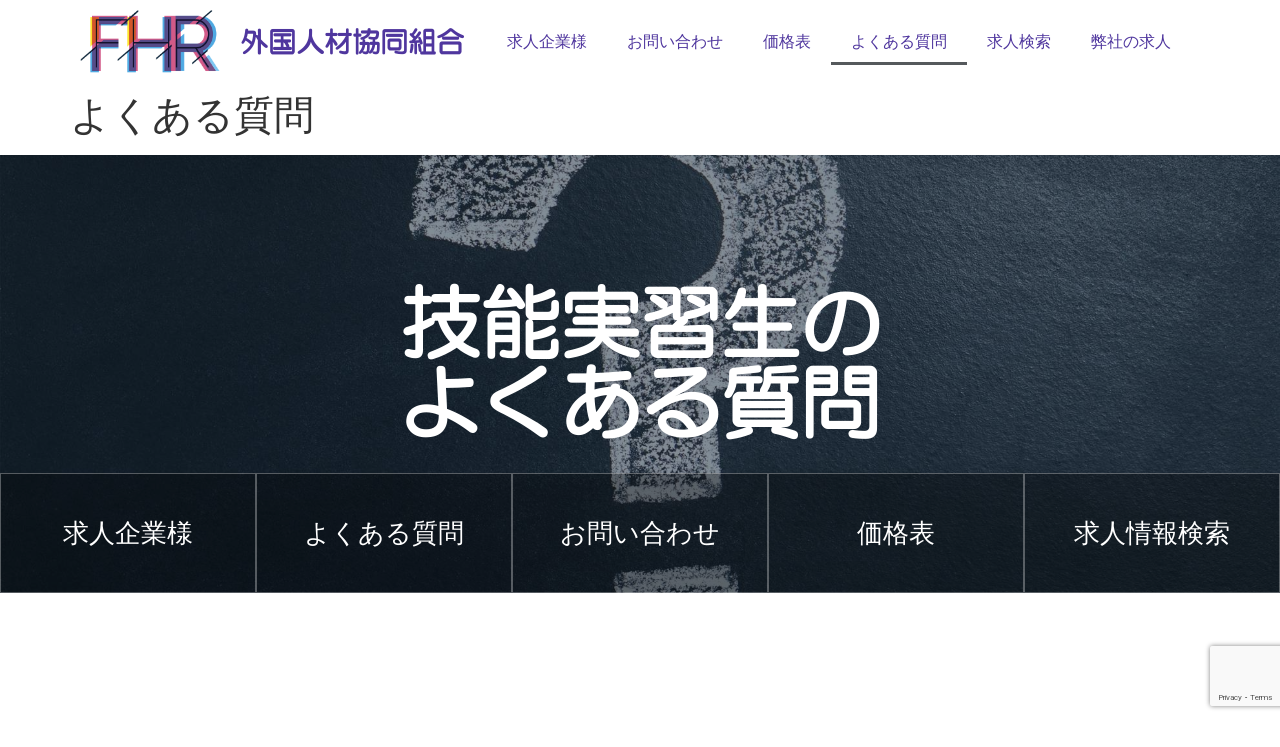

--- FILE ---
content_type: text/html; charset=UTF-8
request_url: https://fhr.or.jp/%E3%82%88%E3%81%8F%E3%81%82%E3%82%8B%E8%B3%AA%E5%95%8F/
body_size: 19029
content:
<!doctype html>
<html lang="ja">
<head>
	<meta charset="UTF-8">
	<meta name="viewport" content="width=device-width, initial-scale=1">
	<link rel="profile" href="https://gmpg.org/xfn/11">
	<meta name='robots' content='index, follow, max-image-preview:large, max-snippet:-1, max-video-preview:-1' />

	<!-- This site is optimized with the Yoast SEO plugin v26.8 - https://yoast.com/product/yoast-seo-wordpress/ -->
	<title>よくある質問 - 外国人材協同組合 | 外国人技能実習生</title>
	<meta name="description" content="外国人材協同組合 へのよくある質問です。主に、外国人技能実習生の制度を知っていただくことが必要です。お気軽にお問い合わせください。また、その他の在留資格などのご質問でも構いません。各国の習慣もまちまちですし、必要書類等、多種多様なお問い合わせに対応いたします。" />
	<link rel="canonical" href="https://fhr.or.jp/よくある質問/" />
	<meta property="og:locale" content="ja_JP" />
	<meta property="og:type" content="article" />
	<meta property="og:title" content="よくある質問 - 外国人材協同組合 | 外国人技能実習生" />
	<meta property="og:description" content="外国人材協同組合 へのよくある質問です。主に、外国人技能実習生の制度を知っていただくことが必要です。お気軽にお問い合わせください。また、その他の在留資格などのご質問でも構いません。各国の習慣もまちまちですし、必要書類等、多種多様なお問い合わせに対応いたします。" />
	<meta property="og:url" content="https://fhr.or.jp/よくある質問/" />
	<meta property="og:site_name" content="外国人材協同組合" />
	<meta property="article:publisher" content="https://www.facebook.com/fhr.or.jp" />
	<meta property="article:modified_time" content="2025-08-15T18:33:47+00:00" />
	<meta name="twitter:card" content="summary_large_image" />
	<meta name="twitter:site" content="@fhrorjp" />
	<meta name="twitter:label1" content="推定読み取り時間" />
	<meta name="twitter:data1" content="5分" />
	<script type="application/ld+json" class="yoast-schema-graph">{"@context":"https://schema.org","@graph":[{"@type":"WebPage","@id":"https://fhr.or.jp/%e3%82%88%e3%81%8f%e3%81%82%e3%82%8b%e8%b3%aa%e5%95%8f/","url":"https://fhr.or.jp/%e3%82%88%e3%81%8f%e3%81%82%e3%82%8b%e8%b3%aa%e5%95%8f/","name":"よくある質問 - 外国人材協同組合 | 外国人技能実習生","isPartOf":{"@id":"https://fhr.or.jp/#website"},"datePublished":"2021-06-20T16:47:16+00:00","dateModified":"2025-08-15T18:33:47+00:00","description":"外国人材協同組合 へのよくある質問です。主に、外国人技能実習生の制度を知っていただくことが必要です。お気軽にお問い合わせください。また、その他の在留資格などのご質問でも構いません。各国の習慣もまちまちですし、必要書類等、多種多様なお問い合わせに対応いたします。","breadcrumb":{"@id":"https://fhr.or.jp/%e3%82%88%e3%81%8f%e3%81%82%e3%82%8b%e8%b3%aa%e5%95%8f/#breadcrumb"},"inLanguage":"ja","potentialAction":[{"@type":"ReadAction","target":["https://fhr.or.jp/%e3%82%88%e3%81%8f%e3%81%82%e3%82%8b%e8%b3%aa%e5%95%8f/"]}]},{"@type":"BreadcrumbList","@id":"https://fhr.or.jp/%e3%82%88%e3%81%8f%e3%81%82%e3%82%8b%e8%b3%aa%e5%95%8f/#breadcrumb","itemListElement":[{"@type":"ListItem","position":1,"name":"ホーム","item":"https://fhr.or.jp/"},{"@type":"ListItem","position":2,"name":"よくある質問"}]},{"@type":"WebSite","@id":"https://fhr.or.jp/#website","url":"https://fhr.or.jp/","name":"外国人材協同組合","description":"外国人技能実習生監理団体","publisher":{"@id":"https://fhr.or.jp/#organization"},"potentialAction":[{"@type":"SearchAction","target":{"@type":"EntryPoint","urlTemplate":"https://fhr.or.jp/?s={search_term_string}"},"query-input":{"@type":"PropertyValueSpecification","valueRequired":true,"valueName":"search_term_string"}}],"inLanguage":"ja"},{"@type":"Organization","@id":"https://fhr.or.jp/#organization","name":"外国人材協同組合","url":"https://fhr.or.jp/","logo":{"@type":"ImageObject","inLanguage":"ja","@id":"https://fhr.or.jp/#/schema/logo/image/","url":"https://fhr.or.jp/wp-content/uploads/fhr_logo.png","contentUrl":"https://fhr.or.jp/wp-content/uploads/fhr_logo.png","width":440,"height":200,"caption":"外国人材協同組合"},"image":{"@id":"https://fhr.or.jp/#/schema/logo/image/"},"sameAs":["https://www.facebook.com/fhr.or.jp","https://x.com/fhrorjp"]}]}</script>
	<!-- / Yoast SEO plugin. -->


<link rel="alternate" type="application/rss+xml" title="外国人材協同組合 &raquo; フィード" href="https://fhr.or.jp/feed/" />
<link rel="alternate" type="application/rss+xml" title="外国人材協同組合 &raquo; コメントフィード" href="https://fhr.or.jp/comments/feed/" />
<link rel="alternate" title="oEmbed (JSON)" type="application/json+oembed" href="https://fhr.or.jp/wp-json/oembed/1.0/embed?url=https%3A%2F%2Ffhr.or.jp%2F%25e3%2582%2588%25e3%2581%258f%25e3%2581%2582%25e3%2582%258b%25e8%25b3%25aa%25e5%2595%258f%2F" />
<link rel="alternate" title="oEmbed (XML)" type="text/xml+oembed" href="https://fhr.or.jp/wp-json/oembed/1.0/embed?url=https%3A%2F%2Ffhr.or.jp%2F%25e3%2582%2588%25e3%2581%258f%25e3%2581%2582%25e3%2582%258b%25e8%25b3%25aa%25e5%2595%258f%2F&#038;format=xml" />
<style id='wp-img-auto-sizes-contain-inline-css'>
img:is([sizes=auto i],[sizes^="auto," i]){contain-intrinsic-size:3000px 1500px}
/*# sourceURL=wp-img-auto-sizes-contain-inline-css */
</style>
<style id='wp-emoji-styles-inline-css'>

	img.wp-smiley, img.emoji {
		display: inline !important;
		border: none !important;
		box-shadow: none !important;
		height: 1em !important;
		width: 1em !important;
		margin: 0 0.07em !important;
		vertical-align: -0.1em !important;
		background: none !important;
		padding: 0 !important;
	}
/*# sourceURL=wp-emoji-styles-inline-css */
</style>
<link rel='stylesheet' id='wp-block-library-css' href='https://fhr.or.jp/wp-includes/css/dist/block-library/style.min.css?ver=6.9' media='all' />
<style id='wp-block-paragraph-inline-css'>
.is-small-text{font-size:.875em}.is-regular-text{font-size:1em}.is-large-text{font-size:2.25em}.is-larger-text{font-size:3em}.has-drop-cap:not(:focus):first-letter{float:left;font-size:8.4em;font-style:normal;font-weight:100;line-height:.68;margin:.05em .1em 0 0;text-transform:uppercase}body.rtl .has-drop-cap:not(:focus):first-letter{float:none;margin-left:.1em}p.has-drop-cap.has-background{overflow:hidden}:root :where(p.has-background){padding:1.25em 2.375em}:where(p.has-text-color:not(.has-link-color)) a{color:inherit}p.has-text-align-left[style*="writing-mode:vertical-lr"],p.has-text-align-right[style*="writing-mode:vertical-rl"]{rotate:180deg}
/*# sourceURL=https://fhr.or.jp/wp-includes/blocks/paragraph/style.min.css */
</style>
<link rel='stylesheet' id='wc-blocks-style-css' href='https://fhr.or.jp/wp-content/plugins/woocommerce/assets/client/blocks/wc-blocks.css?ver=wc-10.4.3' media='all' />
<style id='global-styles-inline-css'>
:root{--wp--preset--aspect-ratio--square: 1;--wp--preset--aspect-ratio--4-3: 4/3;--wp--preset--aspect-ratio--3-4: 3/4;--wp--preset--aspect-ratio--3-2: 3/2;--wp--preset--aspect-ratio--2-3: 2/3;--wp--preset--aspect-ratio--16-9: 16/9;--wp--preset--aspect-ratio--9-16: 9/16;--wp--preset--color--black: #000000;--wp--preset--color--cyan-bluish-gray: #abb8c3;--wp--preset--color--white: #ffffff;--wp--preset--color--pale-pink: #f78da7;--wp--preset--color--vivid-red: #cf2e2e;--wp--preset--color--luminous-vivid-orange: #ff6900;--wp--preset--color--luminous-vivid-amber: #fcb900;--wp--preset--color--light-green-cyan: #7bdcb5;--wp--preset--color--vivid-green-cyan: #00d084;--wp--preset--color--pale-cyan-blue: #8ed1fc;--wp--preset--color--vivid-cyan-blue: #0693e3;--wp--preset--color--vivid-purple: #9b51e0;--wp--preset--gradient--vivid-cyan-blue-to-vivid-purple: linear-gradient(135deg,rgb(6,147,227) 0%,rgb(155,81,224) 100%);--wp--preset--gradient--light-green-cyan-to-vivid-green-cyan: linear-gradient(135deg,rgb(122,220,180) 0%,rgb(0,208,130) 100%);--wp--preset--gradient--luminous-vivid-amber-to-luminous-vivid-orange: linear-gradient(135deg,rgb(252,185,0) 0%,rgb(255,105,0) 100%);--wp--preset--gradient--luminous-vivid-orange-to-vivid-red: linear-gradient(135deg,rgb(255,105,0) 0%,rgb(207,46,46) 100%);--wp--preset--gradient--very-light-gray-to-cyan-bluish-gray: linear-gradient(135deg,rgb(238,238,238) 0%,rgb(169,184,195) 100%);--wp--preset--gradient--cool-to-warm-spectrum: linear-gradient(135deg,rgb(74,234,220) 0%,rgb(151,120,209) 20%,rgb(207,42,186) 40%,rgb(238,44,130) 60%,rgb(251,105,98) 80%,rgb(254,248,76) 100%);--wp--preset--gradient--blush-light-purple: linear-gradient(135deg,rgb(255,206,236) 0%,rgb(152,150,240) 100%);--wp--preset--gradient--blush-bordeaux: linear-gradient(135deg,rgb(254,205,165) 0%,rgb(254,45,45) 50%,rgb(107,0,62) 100%);--wp--preset--gradient--luminous-dusk: linear-gradient(135deg,rgb(255,203,112) 0%,rgb(199,81,192) 50%,rgb(65,88,208) 100%);--wp--preset--gradient--pale-ocean: linear-gradient(135deg,rgb(255,245,203) 0%,rgb(182,227,212) 50%,rgb(51,167,181) 100%);--wp--preset--gradient--electric-grass: linear-gradient(135deg,rgb(202,248,128) 0%,rgb(113,206,126) 100%);--wp--preset--gradient--midnight: linear-gradient(135deg,rgb(2,3,129) 0%,rgb(40,116,252) 100%);--wp--preset--font-size--small: 13px;--wp--preset--font-size--medium: 20px;--wp--preset--font-size--large: 36px;--wp--preset--font-size--x-large: 42px;--wp--preset--spacing--20: 0.44rem;--wp--preset--spacing--30: 0.67rem;--wp--preset--spacing--40: 1rem;--wp--preset--spacing--50: 1.5rem;--wp--preset--spacing--60: 2.25rem;--wp--preset--spacing--70: 3.38rem;--wp--preset--spacing--80: 5.06rem;--wp--preset--shadow--natural: 6px 6px 9px rgba(0, 0, 0, 0.2);--wp--preset--shadow--deep: 12px 12px 50px rgba(0, 0, 0, 0.4);--wp--preset--shadow--sharp: 6px 6px 0px rgba(0, 0, 0, 0.2);--wp--preset--shadow--outlined: 6px 6px 0px -3px rgb(255, 255, 255), 6px 6px rgb(0, 0, 0);--wp--preset--shadow--crisp: 6px 6px 0px rgb(0, 0, 0);}:root { --wp--style--global--content-size: 800px;--wp--style--global--wide-size: 1200px; }:where(body) { margin: 0; }.wp-site-blocks > .alignleft { float: left; margin-right: 2em; }.wp-site-blocks > .alignright { float: right; margin-left: 2em; }.wp-site-blocks > .aligncenter { justify-content: center; margin-left: auto; margin-right: auto; }:where(.wp-site-blocks) > * { margin-block-start: 24px; margin-block-end: 0; }:where(.wp-site-blocks) > :first-child { margin-block-start: 0; }:where(.wp-site-blocks) > :last-child { margin-block-end: 0; }:root { --wp--style--block-gap: 24px; }:root :where(.is-layout-flow) > :first-child{margin-block-start: 0;}:root :where(.is-layout-flow) > :last-child{margin-block-end: 0;}:root :where(.is-layout-flow) > *{margin-block-start: 24px;margin-block-end: 0;}:root :where(.is-layout-constrained) > :first-child{margin-block-start: 0;}:root :where(.is-layout-constrained) > :last-child{margin-block-end: 0;}:root :where(.is-layout-constrained) > *{margin-block-start: 24px;margin-block-end: 0;}:root :where(.is-layout-flex){gap: 24px;}:root :where(.is-layout-grid){gap: 24px;}.is-layout-flow > .alignleft{float: left;margin-inline-start: 0;margin-inline-end: 2em;}.is-layout-flow > .alignright{float: right;margin-inline-start: 2em;margin-inline-end: 0;}.is-layout-flow > .aligncenter{margin-left: auto !important;margin-right: auto !important;}.is-layout-constrained > .alignleft{float: left;margin-inline-start: 0;margin-inline-end: 2em;}.is-layout-constrained > .alignright{float: right;margin-inline-start: 2em;margin-inline-end: 0;}.is-layout-constrained > .aligncenter{margin-left: auto !important;margin-right: auto !important;}.is-layout-constrained > :where(:not(.alignleft):not(.alignright):not(.alignfull)){max-width: var(--wp--style--global--content-size);margin-left: auto !important;margin-right: auto !important;}.is-layout-constrained > .alignwide{max-width: var(--wp--style--global--wide-size);}body .is-layout-flex{display: flex;}.is-layout-flex{flex-wrap: wrap;align-items: center;}.is-layout-flex > :is(*, div){margin: 0;}body .is-layout-grid{display: grid;}.is-layout-grid > :is(*, div){margin: 0;}body{padding-top: 0px;padding-right: 0px;padding-bottom: 0px;padding-left: 0px;}a:where(:not(.wp-element-button)){text-decoration: underline;}:root :where(.wp-element-button, .wp-block-button__link){background-color: #32373c;border-width: 0;color: #fff;font-family: inherit;font-size: inherit;font-style: inherit;font-weight: inherit;letter-spacing: inherit;line-height: inherit;padding-top: calc(0.667em + 2px);padding-right: calc(1.333em + 2px);padding-bottom: calc(0.667em + 2px);padding-left: calc(1.333em + 2px);text-decoration: none;text-transform: inherit;}.has-black-color{color: var(--wp--preset--color--black) !important;}.has-cyan-bluish-gray-color{color: var(--wp--preset--color--cyan-bluish-gray) !important;}.has-white-color{color: var(--wp--preset--color--white) !important;}.has-pale-pink-color{color: var(--wp--preset--color--pale-pink) !important;}.has-vivid-red-color{color: var(--wp--preset--color--vivid-red) !important;}.has-luminous-vivid-orange-color{color: var(--wp--preset--color--luminous-vivid-orange) !important;}.has-luminous-vivid-amber-color{color: var(--wp--preset--color--luminous-vivid-amber) !important;}.has-light-green-cyan-color{color: var(--wp--preset--color--light-green-cyan) !important;}.has-vivid-green-cyan-color{color: var(--wp--preset--color--vivid-green-cyan) !important;}.has-pale-cyan-blue-color{color: var(--wp--preset--color--pale-cyan-blue) !important;}.has-vivid-cyan-blue-color{color: var(--wp--preset--color--vivid-cyan-blue) !important;}.has-vivid-purple-color{color: var(--wp--preset--color--vivid-purple) !important;}.has-black-background-color{background-color: var(--wp--preset--color--black) !important;}.has-cyan-bluish-gray-background-color{background-color: var(--wp--preset--color--cyan-bluish-gray) !important;}.has-white-background-color{background-color: var(--wp--preset--color--white) !important;}.has-pale-pink-background-color{background-color: var(--wp--preset--color--pale-pink) !important;}.has-vivid-red-background-color{background-color: var(--wp--preset--color--vivid-red) !important;}.has-luminous-vivid-orange-background-color{background-color: var(--wp--preset--color--luminous-vivid-orange) !important;}.has-luminous-vivid-amber-background-color{background-color: var(--wp--preset--color--luminous-vivid-amber) !important;}.has-light-green-cyan-background-color{background-color: var(--wp--preset--color--light-green-cyan) !important;}.has-vivid-green-cyan-background-color{background-color: var(--wp--preset--color--vivid-green-cyan) !important;}.has-pale-cyan-blue-background-color{background-color: var(--wp--preset--color--pale-cyan-blue) !important;}.has-vivid-cyan-blue-background-color{background-color: var(--wp--preset--color--vivid-cyan-blue) !important;}.has-vivid-purple-background-color{background-color: var(--wp--preset--color--vivid-purple) !important;}.has-black-border-color{border-color: var(--wp--preset--color--black) !important;}.has-cyan-bluish-gray-border-color{border-color: var(--wp--preset--color--cyan-bluish-gray) !important;}.has-white-border-color{border-color: var(--wp--preset--color--white) !important;}.has-pale-pink-border-color{border-color: var(--wp--preset--color--pale-pink) !important;}.has-vivid-red-border-color{border-color: var(--wp--preset--color--vivid-red) !important;}.has-luminous-vivid-orange-border-color{border-color: var(--wp--preset--color--luminous-vivid-orange) !important;}.has-luminous-vivid-amber-border-color{border-color: var(--wp--preset--color--luminous-vivid-amber) !important;}.has-light-green-cyan-border-color{border-color: var(--wp--preset--color--light-green-cyan) !important;}.has-vivid-green-cyan-border-color{border-color: var(--wp--preset--color--vivid-green-cyan) !important;}.has-pale-cyan-blue-border-color{border-color: var(--wp--preset--color--pale-cyan-blue) !important;}.has-vivid-cyan-blue-border-color{border-color: var(--wp--preset--color--vivid-cyan-blue) !important;}.has-vivid-purple-border-color{border-color: var(--wp--preset--color--vivid-purple) !important;}.has-vivid-cyan-blue-to-vivid-purple-gradient-background{background: var(--wp--preset--gradient--vivid-cyan-blue-to-vivid-purple) !important;}.has-light-green-cyan-to-vivid-green-cyan-gradient-background{background: var(--wp--preset--gradient--light-green-cyan-to-vivid-green-cyan) !important;}.has-luminous-vivid-amber-to-luminous-vivid-orange-gradient-background{background: var(--wp--preset--gradient--luminous-vivid-amber-to-luminous-vivid-orange) !important;}.has-luminous-vivid-orange-to-vivid-red-gradient-background{background: var(--wp--preset--gradient--luminous-vivid-orange-to-vivid-red) !important;}.has-very-light-gray-to-cyan-bluish-gray-gradient-background{background: var(--wp--preset--gradient--very-light-gray-to-cyan-bluish-gray) !important;}.has-cool-to-warm-spectrum-gradient-background{background: var(--wp--preset--gradient--cool-to-warm-spectrum) !important;}.has-blush-light-purple-gradient-background{background: var(--wp--preset--gradient--blush-light-purple) !important;}.has-blush-bordeaux-gradient-background{background: var(--wp--preset--gradient--blush-bordeaux) !important;}.has-luminous-dusk-gradient-background{background: var(--wp--preset--gradient--luminous-dusk) !important;}.has-pale-ocean-gradient-background{background: var(--wp--preset--gradient--pale-ocean) !important;}.has-electric-grass-gradient-background{background: var(--wp--preset--gradient--electric-grass) !important;}.has-midnight-gradient-background{background: var(--wp--preset--gradient--midnight) !important;}.has-small-font-size{font-size: var(--wp--preset--font-size--small) !important;}.has-medium-font-size{font-size: var(--wp--preset--font-size--medium) !important;}.has-large-font-size{font-size: var(--wp--preset--font-size--large) !important;}.has-x-large-font-size{font-size: var(--wp--preset--font-size--x-large) !important;}
/*# sourceURL=global-styles-inline-css */
</style>

<link rel='stylesheet' id='contact-form-7-css' href='https://fhr.or.jp/wp-content/plugins/contact-form-7/includes/css/styles.css?ver=6.1.4' media='all' />
<link rel='stylesheet' id='woocommerce-layout-css' href='https://fhr.or.jp/wp-content/plugins/woocommerce/assets/css/woocommerce-layout.css?ver=10.4.3' media='all' />
<link rel='stylesheet' id='woocommerce-smallscreen-css' href='https://fhr.or.jp/wp-content/plugins/woocommerce/assets/css/woocommerce-smallscreen.css?ver=10.4.3' media='only screen and (max-width: 768px)' />
<link rel='stylesheet' id='woocommerce-general-css' href='https://fhr.or.jp/wp-content/plugins/woocommerce/assets/css/woocommerce.css?ver=10.4.3' media='all' />
<style id='woocommerce-inline-inline-css'>
.woocommerce form .form-row .required { visibility: visible; }
/*# sourceURL=woocommerce-inline-inline-css */
</style>
<link rel='stylesheet' id='hello-elementor-css' href='https://fhr.or.jp/wp-content/themes/hello-elementor/assets/css/reset.css?ver=3.4.4' media='all' />
<link rel='stylesheet' id='hello-elementor-theme-style-css' href='https://fhr.or.jp/wp-content/themes/hello-elementor/assets/css/theme.css?ver=3.4.4' media='all' />
<link rel='stylesheet' id='hello-elementor-header-footer-css' href='https://fhr.or.jp/wp-content/themes/hello-elementor/assets/css/header-footer.css?ver=3.4.4' media='all' />
<link rel='stylesheet' id='elementor-icons-css' href='https://fhr.or.jp/wp-content/plugins/elementor/assets/lib/eicons/css/elementor-icons.min.css?ver=5.15.0' media='all' />
<link rel='stylesheet' id='elementor-frontend-css' href='https://fhr.or.jp/wp-content/plugins/elementor/assets/css/frontend.min.css?ver=3.6.6' media='all' />
<link rel='stylesheet' id='elementor-post-28-css' href='https://fhr.or.jp/wp-content/uploads/elementor/css/post-28.css?ver=1753033002' media='all' />
<link rel='stylesheet' id='elementor-pro-css' href='https://fhr.or.jp/wp-content/plugins/elementor-pro/assets/css/frontend.min.css?ver=3.0.10' media='all' />
<link rel='stylesheet' id='elementor-post-13-css' href='https://fhr.or.jp/wp-content/uploads/elementor/css/post-13.css?ver=1755303260' media='all' />
<link rel='stylesheet' id='elementor-post-1150-css' href='https://fhr.or.jp/wp-content/uploads/elementor/css/post-1150.css?ver=1753037261' media='all' />
<link rel='stylesheet' id='elementor-post-1170-css' href='https://fhr.or.jp/wp-content/uploads/elementor/css/post-1170.css?ver=1753036935' media='all' />
<link rel='stylesheet' id='ecs-styles-css' href='https://fhr.or.jp/wp-content/plugins/ele-custom-skin/assets/css/ecs-style.css?ver=3.1.9' media='all' />
<link rel='stylesheet' id='google-fonts-1-css' href='https://fonts.googleapis.com/css?family=Economica%3A100%2C100italic%2C200%2C200italic%2C300%2C300italic%2C400%2C400italic%2C500%2C500italic%2C600%2C600italic%2C700%2C700italic%2C800%2C800italic%2C900%2C900italic%7CSource+Sans+Pro%3A100%2C100italic%2C200%2C200italic%2C300%2C300italic%2C400%2C400italic%2C500%2C500italic%2C600%2C600italic%2C700%2C700italic%2C800%2C800italic%2C900%2C900italic%7CProza+Libre%3A100%2C100italic%2C200%2C200italic%2C300%2C300italic%2C400%2C400italic%2C500%2C500italic%2C600%2C600italic%2C700%2C700italic%2C800%2C800italic%2C900%2C900italic&#038;display=auto&#038;ver=6.9' media='all' />
<link rel='stylesheet' id='elementor-icons-shared-0-css' href='https://fhr.or.jp/wp-content/plugins/elementor/assets/lib/font-awesome/css/fontawesome.min.css?ver=5.15.3' media='all' />
<link rel='stylesheet' id='elementor-icons-fa-solid-css' href='https://fhr.or.jp/wp-content/plugins/elementor/assets/lib/font-awesome/css/solid.min.css?ver=5.15.3' media='all' />
<link rel='stylesheet' id='elementor-icons-fa-brands-css' href='https://fhr.or.jp/wp-content/plugins/elementor/assets/lib/font-awesome/css/brands.min.css?ver=5.15.3' media='all' />
<script src="https://fhr.or.jp/wp-includes/js/jquery/jquery.min.js?ver=3.7.1" id="jquery-core-js"></script>
<script src="https://fhr.or.jp/wp-includes/js/jquery/jquery-migrate.min.js?ver=3.4.1" id="jquery-migrate-js"></script>
<script id="jquery-js-after">
if (typeof (window.wpfReadyList) == "undefined") {
			var v = jQuery.fn.jquery;
			if (v && parseInt(v) >= 3 && window.self === window.top) {
				var readyList=[];
				window.originalReadyMethod = jQuery.fn.ready;
				jQuery.fn.ready = function(){
					if(arguments.length && arguments.length > 0 && typeof arguments[0] === "function") {
						readyList.push({"c": this, "a": arguments});
					}
					return window.originalReadyMethod.apply( this, arguments );
				};
				window.wpfReadyList = readyList;
			}}
//# sourceURL=jquery-js-after
</script>
<script src="https://fhr.or.jp/wp-content/plugins/woocommerce/assets/js/jquery-blockui/jquery.blockUI.min.js?ver=2.7.0-wc.10.4.3" id="wc-jquery-blockui-js" defer data-wp-strategy="defer"></script>
<script id="wc-add-to-cart-js-extra">
var wc_add_to_cart_params = {"ajax_url":"/wp-admin/admin-ajax.php","wc_ajax_url":"/?wc-ajax=%%endpoint%%","i18n_view_cart":"\u5fdc\u52df\u30ea\u30b9\u30c8\u3092\u8868\u793a","cart_url":"https://fhr.or.jp/cart/","is_cart":"","cart_redirect_after_add":"yes"};
//# sourceURL=wc-add-to-cart-js-extra
</script>
<script src="https://fhr.or.jp/wp-content/plugins/woocommerce/assets/js/frontend/add-to-cart.min.js?ver=10.4.3" id="wc-add-to-cart-js" defer data-wp-strategy="defer"></script>
<script src="https://fhr.or.jp/wp-content/plugins/woocommerce/assets/js/js-cookie/js.cookie.min.js?ver=2.1.4-wc.10.4.3" id="wc-js-cookie-js" defer data-wp-strategy="defer"></script>
<script id="woocommerce-js-extra">
var woocommerce_params = {"ajax_url":"/wp-admin/admin-ajax.php","wc_ajax_url":"/?wc-ajax=%%endpoint%%","i18n_password_show":"\u30d1\u30b9\u30ef\u30fc\u30c9\u3092\u8868\u793a","i18n_password_hide":"\u30d1\u30b9\u30ef\u30fc\u30c9\u3092\u96a0\u3059"};
//# sourceURL=woocommerce-js-extra
</script>
<script src="https://fhr.or.jp/wp-content/plugins/woocommerce/assets/js/frontend/woocommerce.min.js?ver=10.4.3" id="woocommerce-js" defer data-wp-strategy="defer"></script>
<script id="ecs_ajax_load-js-extra">
var ecs_ajax_params = {"ajaxurl":"https://fhr.or.jp/wp-admin/admin-ajax.php","posts":"{\"page\":0,\"pagename\":\"%e3%82%88%e3%81%8f%e3%81%82%e3%82%8b%e8%b3%aa%e5%95%8f\",\"error\":\"\",\"m\":\"\",\"p\":0,\"post_parent\":\"\",\"subpost\":\"\",\"subpost_id\":\"\",\"attachment\":\"\",\"attachment_id\":0,\"name\":\"%e3%82%88%e3%81%8f%e3%81%82%e3%82%8b%e8%b3%aa%e5%95%8f\",\"page_id\":0,\"second\":\"\",\"minute\":\"\",\"hour\":\"\",\"day\":0,\"monthnum\":0,\"year\":0,\"w\":0,\"category_name\":\"\",\"tag\":\"\",\"cat\":\"\",\"tag_id\":\"\",\"author\":\"\",\"author_name\":\"\",\"feed\":\"\",\"tb\":\"\",\"paged\":0,\"meta_key\":\"\",\"meta_value\":\"\",\"preview\":\"\",\"s\":\"\",\"sentence\":\"\",\"title\":\"\",\"fields\":\"all\",\"menu_order\":\"\",\"embed\":\"\",\"category__in\":[],\"category__not_in\":[],\"category__and\":[],\"post__in\":[],\"post__not_in\":[],\"post_name__in\":[],\"tag__in\":[],\"tag__not_in\":[],\"tag__and\":[],\"tag_slug__in\":[],\"tag_slug__and\":[],\"post_parent__in\":[],\"post_parent__not_in\":[],\"author__in\":[],\"author__not_in\":[],\"search_columns\":[],\"post_type\":[\"post\",\"page\",\"e-landing-page\"],\"ignore_sticky_posts\":false,\"suppress_filters\":false,\"cache_results\":true,\"update_post_term_cache\":true,\"update_menu_item_cache\":false,\"lazy_load_term_meta\":true,\"update_post_meta_cache\":true,\"posts_per_page\":10,\"nopaging\":false,\"comments_per_page\":\"50\",\"no_found_rows\":false,\"order\":\"DESC\"}"};
//# sourceURL=ecs_ajax_load-js-extra
</script>
<script src="https://fhr.or.jp/wp-content/plugins/ele-custom-skin/assets/js/ecs_ajax_pagination.js?ver=3.1.9" id="ecs_ajax_load-js"></script>
<script src="https://fhr.or.jp/wp-content/plugins/ele-custom-skin/assets/js/ecs.js?ver=3.1.9" id="ecs-script-js"></script>
<link rel="https://api.w.org/" href="https://fhr.or.jp/wp-json/" /><link rel="alternate" title="JSON" type="application/json" href="https://fhr.or.jp/wp-json/wp/v2/pages/13" /><link rel="EditURI" type="application/rsd+xml" title="RSD" href="https://fhr.or.jp/xmlrpc.php?rsd" />
<meta name="generator" content="WordPress 6.9" />
<meta name="generator" content="WooCommerce 10.4.3" />
<link rel='shortlink' href='https://fhr.or.jp/?p=13' />
	<noscript><style>.woocommerce-product-gallery{ opacity: 1 !important; }</style></noscript>
	<link rel="icon" href="https://fhr.or.jp/wp-content/uploads/fhr_logo-100x100.png" sizes="32x32" />
<link rel="icon" href="https://fhr.or.jp/wp-content/uploads/fhr_logo.png" sizes="192x192" />
<link rel="apple-touch-icon" href="https://fhr.or.jp/wp-content/uploads/fhr_logo.png" />
<meta name="msapplication-TileImage" content="https://fhr.or.jp/wp-content/uploads/fhr_logo.png" />
<link rel='stylesheet' id='e-animations-css' href='https://fhr.or.jp/wp-content/plugins/elementor/assets/lib/animations/animations.min.css?ver=3.6.6' media='all' />
</head>
<body class="wp-singular page-template-default page page-id-13 wp-custom-logo wp-embed-responsive wp-theme-hello-elementor theme-hello-elementor woocommerce-no-js hello-elementor-default elementor-default elementor-kit-28 elementor-page elementor-page-13">


<a class="skip-link screen-reader-text" href="#content">コンテンツにスキップ</a>

		<div data-elementor-type="header" data-elementor-id="1150" class="elementor elementor-1150 elementor-location-header">
		<div class="elementor-section-wrap">
					<section class="elementor-section elementor-top-section elementor-element elementor-element-191d8be elementor-section-boxed elementor-section-height-default elementor-section-height-default" data-id="191d8be" data-element_type="section">
						<div class="elementor-container elementor-column-gap-default">
					<div class="elementor-column elementor-col-33 elementor-top-column elementor-element elementor-element-90cc627" data-id="90cc627" data-element_type="column">
			<div class="elementor-widget-wrap elementor-element-populated">
								<div class="elementor-element elementor-element-04dda41 elementor-invisible elementor-widget elementor-widget-theme-site-logo elementor-widget-image" data-id="04dda41" data-element_type="widget" data-settings="{&quot;_animation&quot;:&quot;bounceInLeft&quot;}" data-widget_type="theme-site-logo.default">
				<div class="elementor-widget-container">
																<a href="https://fhr.or.jp">
							<img width="440" height="200" src="https://fhr.or.jp/wp-content/uploads/fhr_logo.png" class="attachment-full size-full" alt="" srcset="https://fhr.or.jp/wp-content/uploads/fhr_logo.png 440w, https://fhr.or.jp/wp-content/uploads/fhr_logo-300x136.png 300w, https://fhr.or.jp/wp-content/uploads/fhr_logo-1x1.png 1w" sizes="(max-width: 440px) 100vw, 440px" />								</a>
															</div>
				</div>
					</div>
		</div>
				<div class="elementor-column elementor-col-33 elementor-top-column elementor-element elementor-element-e98d865" data-id="e98d865" data-element_type="column">
			<div class="elementor-widget-wrap elementor-element-populated">
								<div class="elementor-element elementor-element-4a3638e elementor-invisible elementor-widget elementor-widget-theme-site-title elementor-widget-heading" data-id="4a3638e" data-element_type="widget" data-settings="{&quot;_animation&quot;:&quot;bounceInDown&quot;}" data-widget_type="theme-site-title.default">
				<div class="elementor-widget-container">
			<h2 class="elementor-heading-title elementor-size-default"><a href="https://fhr.or.jp">外国人材協同組合</a></h2>		</div>
				</div>
					</div>
		</div>
				<div class="elementor-column elementor-col-33 elementor-top-column elementor-element elementor-element-c9d33a8" data-id="c9d33a8" data-element_type="column">
			<div class="elementor-widget-wrap elementor-element-populated">
								<div class="elementor-element elementor-element-91a32e2 elementor-nav-menu--indicator-classic elementor-nav-menu--dropdown-tablet elementor-nav-menu__text-align-aside elementor-nav-menu--toggle elementor-nav-menu--burger elementor-invisible elementor-widget elementor-widget-nav-menu" data-id="91a32e2" data-element_type="widget" data-settings="{&quot;_animation&quot;:&quot;bounceInRight&quot;,&quot;layout&quot;:&quot;horizontal&quot;,&quot;toggle&quot;:&quot;burger&quot;}" data-widget_type="nav-menu.default">
				<div class="elementor-widget-container">
						<nav role="navigation" class="elementor-nav-menu--main elementor-nav-menu__container elementor-nav-menu--layout-horizontal e--pointer-underline e--animation-fade"><ul id="menu-1-91a32e2" class="elementor-nav-menu"><li class="menu-item menu-item-type-post_type menu-item-object-page menu-item-38"><a href="https://fhr.or.jp/%e6%b1%82%e4%ba%ba%e4%bc%81%e6%a5%ad%e6%a7%98/" class="elementor-item">求人企業様</a></li>
<li class="menu-item menu-item-type-post_type menu-item-object-page menu-item-39"><a href="https://fhr.or.jp/%e3%81%8a%e5%95%8f%e3%81%84%e5%90%88%e3%82%8f%e3%81%9b/" class="elementor-item">お問い合わせ</a></li>
<li class="menu-item menu-item-type-post_type menu-item-object-page menu-item-34"><a href="https://fhr.or.jp/%e4%be%a1%e6%a0%bc%e8%a1%a8/" class="elementor-item">価格表</a></li>
<li class="menu-item menu-item-type-post_type menu-item-object-page current-menu-item page_item page-item-13 current_page_item menu-item-35"><a href="https://fhr.or.jp/%e3%82%88%e3%81%8f%e3%81%82%e3%82%8b%e8%b3%aa%e5%95%8f/" aria-current="page" class="elementor-item elementor-item-active">よくある質問</a></li>
<li class="menu-item menu-item-type-post_type menu-item-object-page menu-item-36"><a href="https://fhr.or.jp/%e6%b1%82%e4%ba%ba%e6%83%85%e5%a0%b1%e6%a4%9c%e7%b4%a2/" class="elementor-item">求人検索</a></li>
<li class="menu-item menu-item-type-post_type menu-item-object-page menu-item-1192"><a href="https://fhr.or.jp/%e5%bc%8a%e7%a4%be%e3%81%ae%e6%b1%82%e4%ba%ba/" class="elementor-item">弊社の求人</a></li>
</ul></nav>
					<div class="elementor-menu-toggle" role="button" tabindex="0" aria-label="Menu Toggle" aria-expanded="false">
			<i class="eicon-menu-bar" aria-hidden="true"></i>
			<span class="elementor-screen-only">Menu</span>
		</div>
			<nav class="elementor-nav-menu--dropdown elementor-nav-menu__container" role="navigation" aria-hidden="true"><ul id="menu-2-91a32e2" class="elementor-nav-menu"><li class="menu-item menu-item-type-post_type menu-item-object-page menu-item-38"><a href="https://fhr.or.jp/%e6%b1%82%e4%ba%ba%e4%bc%81%e6%a5%ad%e6%a7%98/" class="elementor-item">求人企業様</a></li>
<li class="menu-item menu-item-type-post_type menu-item-object-page menu-item-39"><a href="https://fhr.or.jp/%e3%81%8a%e5%95%8f%e3%81%84%e5%90%88%e3%82%8f%e3%81%9b/" class="elementor-item">お問い合わせ</a></li>
<li class="menu-item menu-item-type-post_type menu-item-object-page menu-item-34"><a href="https://fhr.or.jp/%e4%be%a1%e6%a0%bc%e8%a1%a8/" class="elementor-item">価格表</a></li>
<li class="menu-item menu-item-type-post_type menu-item-object-page current-menu-item page_item page-item-13 current_page_item menu-item-35"><a href="https://fhr.or.jp/%e3%82%88%e3%81%8f%e3%81%82%e3%82%8b%e8%b3%aa%e5%95%8f/" aria-current="page" class="elementor-item elementor-item-active">よくある質問</a></li>
<li class="menu-item menu-item-type-post_type menu-item-object-page menu-item-36"><a href="https://fhr.or.jp/%e6%b1%82%e4%ba%ba%e6%83%85%e5%a0%b1%e6%a4%9c%e7%b4%a2/" class="elementor-item">求人検索</a></li>
<li class="menu-item menu-item-type-post_type menu-item-object-page menu-item-1192"><a href="https://fhr.or.jp/%e5%bc%8a%e7%a4%be%e3%81%ae%e6%b1%82%e4%ba%ba/" class="elementor-item">弊社の求人</a></li>
</ul></nav>
				</div>
				</div>
					</div>
		</div>
							</div>
		</section>
				</div>
		</div>
		
<main id="content" class="site-main post-13 page type-page status-publish hentry">

			<div class="page-header">
			<h1 class="entry-title">よくある質問</h1>		</div>
	
	<div class="page-content">
				<div data-elementor-type="wp-page" data-elementor-id="13" class="elementor elementor-13">
									<section class="elementor-section elementor-top-section elementor-element elementor-element-2f1aa0bc elementor-section-stretched elementor-section-items-stretch elementor-section-content-bottom elementor-section-height-min-height elementor-section-boxed elementor-section-height-default" data-id="2f1aa0bc" data-element_type="section" data-settings="{&quot;stretch_section&quot;:&quot;section-stretched&quot;,&quot;background_background&quot;:&quot;classic&quot;}">
							<div class="elementor-background-overlay"></div>
							<div class="elementor-container elementor-column-gap-no">
					<div class="elementor-column elementor-col-100 elementor-top-column elementor-element elementor-element-2f6c1670" data-id="2f6c1670" data-element_type="column" data-settings="{&quot;background_background&quot;:&quot;gradient&quot;}">
			<div class="elementor-widget-wrap elementor-element-populated">
								<div class="elementor-element elementor-element-2382c5cd elementor-invisible elementor-widget elementor-widget-heading" data-id="2382c5cd" data-element_type="widget" data-settings="{&quot;_animation&quot;:&quot;slideInDown&quot;}" data-widget_type="heading.default">
				<div class="elementor-widget-container">
			<h2 class="elementor-heading-title elementor-size-default">技能実習生の<br />
よくある質問</h2>		</div>
				</div>
					</div>
		</div>
							</div>
		</section>
				<section class="elementor-section elementor-top-section elementor-element elementor-element-5ed87a1a elementor-section-full_width elementor-section-height-default elementor-section-height-default" data-id="5ed87a1a" data-element_type="section">
						<div class="elementor-container elementor-column-gap-no">
					<div class="elementor-column elementor-col-100 elementor-top-column elementor-element elementor-element-1293db2f" data-id="1293db2f" data-element_type="column">
			<div class="elementor-widget-wrap elementor-element-populated">
								<section class="elementor-section elementor-inner-section elementor-element elementor-element-2dfc92a6 elementor-section-full_width elementor-section-height-default elementor-section-height-default elementor-invisible" data-id="2dfc92a6" data-element_type="section" data-settings="{&quot;animation&quot;:&quot;fadeIn&quot;,&quot;animation_delay&quot;:500}">
						<div class="elementor-container elementor-column-gap-no">
					<div class="elementor-column elementor-col-20 elementor-inner-column elementor-element elementor-element-553a5e16" data-id="553a5e16" data-element_type="column">
			<div class="elementor-widget-wrap elementor-element-populated">
								<div class="elementor-element elementor-element-3a898cff elementor-align-justify elementor-widget elementor-widget-button" data-id="3a898cff" data-element_type="widget" data-widget_type="button.default">
				<div class="elementor-widget-container">
					<div class="elementor-button-wrapper">
			<a href="https://fhr.or.jp/?page_id=7" class="elementor-button-link elementor-button elementor-size-sm" role="button">
						<span class="elementor-button-content-wrapper">
						<span class="elementor-button-text">求人企業様</span>
		</span>
					</a>
		</div>
				</div>
				</div>
					</div>
		</div>
				<div class="elementor-column elementor-col-20 elementor-inner-column elementor-element elementor-element-564568f5" data-id="564568f5" data-element_type="column">
			<div class="elementor-widget-wrap elementor-element-populated">
								<div class="elementor-element elementor-element-6182eebb elementor-align-justify elementor-widget elementor-widget-button" data-id="6182eebb" data-element_type="widget" data-widget_type="button.default">
				<div class="elementor-widget-container">
					<div class="elementor-button-wrapper">
			<a href="https://fhr.or.jp/?page_id=13" class="elementor-button-link elementor-button elementor-size-sm" role="button">
						<span class="elementor-button-content-wrapper">
						<span class="elementor-button-text">よくある質問</span>
		</span>
					</a>
		</div>
				</div>
				</div>
					</div>
		</div>
				<div class="elementor-column elementor-col-20 elementor-inner-column elementor-element elementor-element-15ee81d6" data-id="15ee81d6" data-element_type="column">
			<div class="elementor-widget-wrap elementor-element-populated">
								<div class="elementor-element elementor-element-2e880179 elementor-align-justify elementor-widget elementor-widget-button" data-id="2e880179" data-element_type="widget" data-widget_type="button.default">
				<div class="elementor-widget-container">
					<div class="elementor-button-wrapper">
			<a href="https://fhr.or.jp/?page_id=5" class="elementor-button-link elementor-button elementor-size-sm" role="button">
						<span class="elementor-button-content-wrapper">
						<span class="elementor-button-text">お問い合わせ</span>
		</span>
					</a>
		</div>
				</div>
				</div>
					</div>
		</div>
				<div class="elementor-column elementor-col-20 elementor-inner-column elementor-element elementor-element-560f643e" data-id="560f643e" data-element_type="column">
			<div class="elementor-widget-wrap elementor-element-populated">
								<div class="elementor-element elementor-element-59e544be elementor-align-justify elementor-widget elementor-widget-button" data-id="59e544be" data-element_type="widget" data-widget_type="button.default">
				<div class="elementor-widget-container">
					<div class="elementor-button-wrapper">
			<a href="https://fhr.or.jp/?page_id=17" class="elementor-button-link elementor-button elementor-size-sm" role="button">
						<span class="elementor-button-content-wrapper">
						<span class="elementor-button-text">価格表</span>
		</span>
					</a>
		</div>
				</div>
				</div>
					</div>
		</div>
				<div class="elementor-column elementor-col-20 elementor-inner-column elementor-element elementor-element-5f175873" data-id="5f175873" data-element_type="column">
			<div class="elementor-widget-wrap elementor-element-populated">
								<div class="elementor-element elementor-element-16a5b5a9 elementor-align-justify elementor-widget elementor-widget-button" data-id="16a5b5a9" data-element_type="widget" data-widget_type="button.default">
				<div class="elementor-widget-container">
					<div class="elementor-button-wrapper">
			<a href="https://fhr.or.jp/?page_id=11" class="elementor-button-link elementor-button elementor-size-sm" role="button">
						<span class="elementor-button-content-wrapper">
						<span class="elementor-button-text">求人情報検索</span>
		</span>
					</a>
		</div>
				</div>
				</div>
					</div>
		</div>
							</div>
		</section>
					</div>
		</div>
							</div>
		</section>
				<section class="elementor-section elementor-top-section elementor-element elementor-element-4d3e52bc elementor-section-boxed elementor-section-height-default elementor-section-height-default" data-id="4d3e52bc" data-element_type="section" data-settings="{&quot;background_background&quot;:&quot;classic&quot;}">
						<div class="elementor-container elementor-column-gap-no">
					<div class="elementor-column elementor-col-100 elementor-top-column elementor-element elementor-element-49a40fec elementor-invisible" data-id="49a40fec" data-element_type="column" data-settings="{&quot;animation&quot;:&quot;rubberBand&quot;}">
			<div class="elementor-widget-wrap elementor-element-populated">
								<div class="elementor-element elementor-element-7d318873 elementor-widget elementor-widget-accordion" data-id="7d318873" data-element_type="widget" data-widget_type="accordion.default">
				<div class="elementor-widget-container">
					<div class="elementor-accordion" role="tablist">
							<div class="elementor-accordion-item">
					<div id="elementor-tab-title-2101" class="elementor-tab-title" data-tab="1" role="tab" aria-controls="elementor-tab-content-2101" aria-expanded="false">
													<span class="elementor-accordion-icon elementor-accordion-icon-left" aria-hidden="true">
															<span class="elementor-accordion-icon-closed"><i class="fas fa-long-arrow-alt-right"></i></span>
								<span class="elementor-accordion-icon-opened"><i class="fas fa-long-arrow-alt-down"></i></span>
														</span>
												<a class="elementor-accordion-title" href="">01.協同組合、監理団体に違いはありますか？</a>
					</div>
					<div id="elementor-tab-content-2101" class="elementor-tab-content elementor-clearfix" data-tab="1" role="tabpanel" aria-labelledby="elementor-tab-title-2101"><p>はい。</p><p>全く違います。</p><p>外国人技能実習生の受入提携国に偏りがある協同組合が多いです。 これは組合を見分けるポイントでもありますが、 「受け入れ相手国が少ない＝緻密な経営をしていない」 と思います。 同様に1か国内の提携送り出し機関が少ないのも同様な感覚だと思います。 受け入れ時の費用も安ければいいとは限りません。受け入れ後のサポートが全くない組合も多いと聞きます。 この点、当組合は自信をもって提供しておりますので、選択の候補に入れていただければ幸いです。<br />少し前、監理費が異常に安い組合がありましたが、資金口悪化で廃業したところがあります。また、訪問監理に行かずに、監理団体を取り消されている事例が多々あります。この場合、実習できなくなることがあります。ご注意ください。</p></div>
				</div>
							<div class="elementor-accordion-item">
					<div id="elementor-tab-title-2102" class="elementor-tab-title" data-tab="2" role="tab" aria-controls="elementor-tab-content-2102" aria-expanded="false">
													<span class="elementor-accordion-icon elementor-accordion-icon-left" aria-hidden="true">
															<span class="elementor-accordion-icon-closed"><i class="fas fa-long-arrow-alt-right"></i></span>
								<span class="elementor-accordion-icon-opened"><i class="fas fa-long-arrow-alt-down"></i></span>
														</span>
												<a class="elementor-accordion-title" href="">02.外国人技能実習生は、就業までどれぐらいかかりますか？</a>
					</div>
					<div id="elementor-tab-content-2102" class="elementor-tab-content elementor-clearfix" data-tab="2" role="tabpanel" aria-labelledby="elementor-tab-title-2102"><p>現地の面接(オンラインor現地でのリアル面接)ご、内定を出してから、6～8か月くらいかかります。実際は5～6か月で入国できますが、日本で約1か月の研修があります。</p></div>
				</div>
							<div class="elementor-accordion-item">
					<div id="elementor-tab-title-2103" class="elementor-tab-title" data-tab="3" role="tab" aria-controls="elementor-tab-content-2103" aria-expanded="false">
													<span class="elementor-accordion-icon elementor-accordion-icon-left" aria-hidden="true">
															<span class="elementor-accordion-icon-closed"><i class="fas fa-long-arrow-alt-right"></i></span>
								<span class="elementor-accordion-icon-opened"><i class="fas fa-long-arrow-alt-down"></i></span>
														</span>
												<a class="elementor-accordion-title" href="">03.外国人技能実習生は受け入れ人数に制限はありますか？</a>
					</div>
					<div id="elementor-tab-content-2103" class="elementor-tab-content elementor-clearfix" data-tab="3" role="tabpanel" aria-labelledby="elementor-tab-title-2103"><p>50名以下の企業、個人事業主は、年間3名で、延べ9名まで可能です。 介護業だけは、法人単位ではなく事業所単位で、1事業所(1指定番号)最大2名ですが、実質1名しか難しいです。 51名以上の企業は、正社員の10％までです。(計算上40～50名の企業は受入人数比は不公平です)</p></div>
				</div>
							<div class="elementor-accordion-item">
					<div id="elementor-tab-title-2104" class="elementor-tab-title" data-tab="4" role="tab" aria-controls="elementor-tab-content-2104" aria-expanded="false">
													<span class="elementor-accordion-icon elementor-accordion-icon-left" aria-hidden="true">
															<span class="elementor-accordion-icon-closed"><i class="fas fa-long-arrow-alt-right"></i></span>
								<span class="elementor-accordion-icon-opened"><i class="fas fa-long-arrow-alt-down"></i></span>
														</span>
												<a class="elementor-accordion-title" href="">04.面接とはどのように行われますか？</a>
					</div>
					<div id="elementor-tab-content-2104" class="elementor-tab-content elementor-clearfix" data-tab="4" role="tabpanel" aria-labelledby="elementor-tab-title-2104"><p>現地の送り出し機関が、ある程度の講習を行っています。</p><p>日本からオンラインで面接が主流ですが、実際に現地に行って直接面接したり、事前教育状況の視察も歓迎いたします。</p><p>採用希望人数の2～4倍程度の人数を面接します。 当然当社のスタッフも同行同席、オンライン参加します。</p></div>
				</div>
							<div class="elementor-accordion-item">
					<div id="elementor-tab-title-2105" class="elementor-tab-title" data-tab="5" role="tab" aria-controls="elementor-tab-content-2105" aria-expanded="false">
													<span class="elementor-accordion-icon elementor-accordion-icon-left" aria-hidden="true">
															<span class="elementor-accordion-icon-closed"><i class="fas fa-long-arrow-alt-right"></i></span>
								<span class="elementor-accordion-icon-opened"><i class="fas fa-long-arrow-alt-down"></i></span>
														</span>
												<a class="elementor-accordion-title" href="">05.日本語や技術レベルはどのくらいあるのでしょうか？</a>
					</div>
					<div id="elementor-tab-content-2105" class="elementor-tab-content elementor-clearfix" data-tab="5" role="tabpanel" aria-labelledby="elementor-tab-title-2105"><p>技能実習生は、介護以外日本語の能力条件は不要です。<br />そのため、面接時点では、さほど日本語レベルはありません。 その後、出国までの時間が４～６か月ほどありますので、その間に徹底して日本語と当該業種の技術を取得します。 現地の学校に作業場が併設されているので、みっちり訓練します。</p></div>
				</div>
							<div class="elementor-accordion-item">
					<div id="elementor-tab-title-2106" class="elementor-tab-title" data-tab="6" role="tab" aria-controls="elementor-tab-content-2106" aria-expanded="false">
													<span class="elementor-accordion-icon elementor-accordion-icon-left" aria-hidden="true">
															<span class="elementor-accordion-icon-closed"><i class="fas fa-long-arrow-alt-right"></i></span>
								<span class="elementor-accordion-icon-opened"><i class="fas fa-long-arrow-alt-down"></i></span>
														</span>
												<a class="elementor-accordion-title" href="">06.外国人技能実習生は確実に3年間受け入れられるのでしょうか？</a>
					</div>
					<div id="elementor-tab-content-2106" class="elementor-tab-content elementor-clearfix" data-tab="6" role="tabpanel" aria-labelledby="elementor-tab-title-2106"><p>はい。</p><p>外国人技能実習制度の場合、条件はありますが、延長もできますので、最長5年間も可能です。 また、３年間の実習期間中に帰国は認められていません。<br />３年間技能実習生を終了した後、一度帰国し、特定技能１号で再入国可能です。 この場合、あたらに５年間の就業可能ですから、最大８年就業可能です。<br />介護業種の場合、(技能実習生→)特定技能→介護ビザの順に取得希望し永住権取得まで視野に入れた就業希望者も沢山おります。</p></div>
				</div>
							<div class="elementor-accordion-item">
					<div id="elementor-tab-title-2107" class="elementor-tab-title" data-tab="7" role="tab" aria-controls="elementor-tab-content-2107" aria-expanded="false">
													<span class="elementor-accordion-icon elementor-accordion-icon-left" aria-hidden="true">
															<span class="elementor-accordion-icon-closed"><i class="fas fa-long-arrow-alt-right"></i></span>
								<span class="elementor-accordion-icon-opened"><i class="fas fa-long-arrow-alt-down"></i></span>
														</span>
												<a class="elementor-accordion-title" href="">07.雇用条件や賃金等に制限制約はありますか？</a>
					</div>
					<div id="elementor-tab-content-2107" class="elementor-tab-content elementor-clearfix" data-tab="7" role="tabpanel" aria-labelledby="elementor-tab-title-2107"><p>特にありません。 日本の労働基準法を遵守することは最低限必要です。 賃金も最低賃金以上であれば問題ありません。 また日本人と同様の基準であれば問題ありません。</p></div>
				</div>
							<div class="elementor-accordion-item">
					<div id="elementor-tab-title-2108" class="elementor-tab-title" data-tab="8" role="tab" aria-controls="elementor-tab-content-2108" aria-expanded="false">
													<span class="elementor-accordion-icon elementor-accordion-icon-left" aria-hidden="true">
															<span class="elementor-accordion-icon-closed"><i class="fas fa-long-arrow-alt-right"></i></span>
								<span class="elementor-accordion-icon-opened"><i class="fas fa-long-arrow-alt-down"></i></span>
														</span>
												<a class="elementor-accordion-title" href="">08.外国人技能実習生が怪我や病気をしたらどうなりますか？</a>
					</div>
					<div id="elementor-tab-content-2108" class="elementor-tab-content elementor-clearfix" data-tab="8" role="tabpanel" aria-labelledby="elementor-tab-title-2108"><p>外国人技能実習生は「外国人技能実習生保険」という保険に加入します。細かい条件は保険会社によりますが、ほぼ100%の治療費が補償されます。</p></div>
				</div>
							<div class="elementor-accordion-item">
					<div id="elementor-tab-title-2109" class="elementor-tab-title" data-tab="9" role="tab" aria-controls="elementor-tab-content-2109" aria-expanded="false">
													<span class="elementor-accordion-icon elementor-accordion-icon-left" aria-hidden="true">
															<span class="elementor-accordion-icon-closed"><i class="fas fa-long-arrow-alt-right"></i></span>
								<span class="elementor-accordion-icon-opened"><i class="fas fa-long-arrow-alt-down"></i></span>
														</span>
												<a class="elementor-accordion-title" href="">09.外国人技能実習生をうまく指導するコツはありますか？</a>
					</div>
					<div id="elementor-tab-content-2109" class="elementor-tab-content elementor-clearfix" data-tab="9" role="tabpanel" aria-labelledby="elementor-tab-title-2109"><p>大いにあります。 人種や習慣によって、いろいろな組み合わせがあります。 本項目は、当組合が多大なる時間と費用を費やし蓄積したノウハウなので、当組合とお付き合いいただける際は、惜しみなく提供させていただきます。</p></div>
				</div>
							<div class="elementor-accordion-item">
					<div id="elementor-tab-title-21010" class="elementor-tab-title" data-tab="10" role="tab" aria-controls="elementor-tab-content-21010" aria-expanded="false">
													<span class="elementor-accordion-icon elementor-accordion-icon-left" aria-hidden="true">
															<span class="elementor-accordion-icon-closed"><i class="fas fa-long-arrow-alt-right"></i></span>
								<span class="elementor-accordion-icon-opened"><i class="fas fa-long-arrow-alt-down"></i></span>
														</span>
												<a class="elementor-accordion-title" href="">10.入国管理局などへの手続きや、必要書類等は、どいすればいいのでしょうか？</a>
					</div>
					<div id="elementor-tab-content-21010" class="elementor-tab-content elementor-clearfix" data-tab="10" role="tabpanel" aria-labelledby="elementor-tab-title-21010"><p>貴社でしか作成できない書類等は、当方でできるまでサポートいたします。当方で取得できる書類は当方で用意しますので、貴社には極力負担の内容にサポートいたします。 法人税の納税証明や社会保険の納付証明が必要なので、ご用意いただくことになります。未納がある場合はご相談ください。</p></div>
				</div>
							<div class="elementor-accordion-item">
					<div id="elementor-tab-title-21011" class="elementor-tab-title" data-tab="11" role="tab" aria-controls="elementor-tab-content-21011" aria-expanded="false">
													<span class="elementor-accordion-icon elementor-accordion-icon-left" aria-hidden="true">
															<span class="elementor-accordion-icon-closed"><i class="fas fa-long-arrow-alt-right"></i></span>
								<span class="elementor-accordion-icon-opened"><i class="fas fa-long-arrow-alt-down"></i></span>
														</span>
												<a class="elementor-accordion-title" href="">11.当社の業務に業種や作業が合致しないようなのですが？</a>
					</div>
					<div id="elementor-tab-content-21011" class="elementor-tab-content elementor-clearfix" data-tab="11" role="tabpanel" aria-labelledby="elementor-tab-title-21011"><p>詳細お伺いします。</p><p>お問い合わせからご連絡ください。</p><p>技能実習生が不可能でも、他の在留資格での雇用が可能かもしれません。</p></div>
				</div>
							<div class="elementor-accordion-item">
					<div id="elementor-tab-title-21012" class="elementor-tab-title" data-tab="12" role="tab" aria-controls="elementor-tab-content-21012" aria-expanded="false">
													<span class="elementor-accordion-icon elementor-accordion-icon-left" aria-hidden="true">
															<span class="elementor-accordion-icon-closed"><i class="fas fa-long-arrow-alt-right"></i></span>
								<span class="elementor-accordion-icon-opened"><i class="fas fa-long-arrow-alt-down"></i></span>
														</span>
												<a class="elementor-accordion-title" href="">12.実習生は運転免許を持っていますか？</a>
					</div>
					<div id="elementor-tab-content-21012" class="elementor-tab-content elementor-clearfix" data-tab="12" role="tabpanel" aria-labelledby="elementor-tab-title-21012"><p>最近運転免許のご要望が多いです。運転免許の有無は個人によりますが、入国まで時間があるので、事前に取ってくることは可能です。<br />国によっては、国際免許でで即日運転も可能です。※国際免許があっても日本で運転できない国が多いです。</p></div>
				</div>
								</div>
				</div>
				</div>
					</div>
		</div>
							</div>
		</section>
							</div>
		
		
			</div>

	
</main>

			<div data-elementor-type="footer" data-elementor-id="1170" class="elementor elementor-1170 elementor-location-footer">
		<div class="elementor-section-wrap">
					<section class="elementor-section elementor-top-section elementor-element elementor-element-6c9149a5 elementor-section-content-middle elementor-section-boxed elementor-section-height-default elementor-section-height-default" data-id="6c9149a5" data-element_type="section" data-settings="{&quot;background_background&quot;:&quot;classic&quot;}">
							<div class="elementor-background-overlay"></div>
							<div class="elementor-container elementor-column-gap-extended">
					<div class="elementor-column elementor-col-25 elementor-top-column elementor-element elementor-element-1b10c37b" data-id="1b10c37b" data-element_type="column">
			<div class="elementor-widget-wrap elementor-element-populated">
								<div class="elementor-element elementor-element-29aacf00 elementor-invisible elementor-widget elementor-widget-heading" data-id="29aacf00" data-element_type="widget" data-settings="{&quot;_animation&quot;:&quot;fadeIn&quot;}" data-widget_type="heading.default">
				<div class="elementor-widget-container">
			<h1 class="elementor-heading-title elementor-size-xl">About Us</h1>		</div>
				</div>
				<div class="elementor-element elementor-element-72b451e3 elementor-widget-divider--view-line elementor-invisible elementor-widget elementor-widget-divider" data-id="72b451e3" data-element_type="widget" data-settings="{&quot;_animation&quot;:&quot;fadeInUp&quot;}" data-widget_type="divider.default">
				<div class="elementor-widget-container">
					<div class="elementor-divider">
			<span class="elementor-divider-separator">
						</span>
		</div>
				</div>
				</div>
				<div class="elementor-element elementor-element-ee260fa elementor-widget elementor-widget-theme-site-logo elementor-widget-image" data-id="ee260fa" data-element_type="widget" data-widget_type="theme-site-logo.default">
				<div class="elementor-widget-container">
																<a href="https://fhr.or.jp">
							<img width="440" height="200" src="https://fhr.or.jp/wp-content/uploads/fhr_logo.png" class="attachment-full size-full" alt="" loading="lazy" srcset="https://fhr.or.jp/wp-content/uploads/fhr_logo.png 440w, https://fhr.or.jp/wp-content/uploads/fhr_logo-300x136.png 300w, https://fhr.or.jp/wp-content/uploads/fhr_logo-1x1.png 1w" sizes="auto, (max-width: 440px) 100vw, 440px" />								</a>
															</div>
				</div>
				<div class="elementor-element elementor-element-343dbabf elementor-invisible elementor-widget elementor-widget-text-editor" data-id="343dbabf" data-element_type="widget" data-settings="{&quot;_animation&quot;:&quot;fadeIn&quot;}" data-widget_type="text-editor.default">
				<div class="elementor-widget-container">
							<p>Copyright © 2025 外国人材協同組合 Powered by 外国人材協同組合</p>						</div>
				</div>
				<div class="elementor-element elementor-element-8efffdd elementor-align-center elementor-widget elementor-widget-button" data-id="8efffdd" data-element_type="widget" data-widget_type="button.default">
				<div class="elementor-widget-container">
					<div class="elementor-button-wrapper">
			<a href="https://fhr.or.jp/%e3%81%8a%e5%95%8f%e3%81%84%e5%90%88%e3%82%8f%e3%81%9b/" class="elementor-button-link elementor-button elementor-size-sm" role="button">
						<span class="elementor-button-content-wrapper">
						<span class="elementor-button-text">お問い合わせ</span>
		</span>
					</a>
		</div>
				</div>
				</div>
					</div>
		</div>
				<div class="elementor-column elementor-col-25 elementor-top-column elementor-element elementor-element-338222c4" data-id="338222c4" data-element_type="column">
			<div class="elementor-widget-wrap elementor-element-populated">
								<div class="elementor-element elementor-element-75f26a16 elementor-invisible elementor-widget elementor-widget-heading" data-id="75f26a16" data-element_type="widget" data-settings="{&quot;_animation&quot;:&quot;fadeIn&quot;}" data-widget_type="heading.default">
				<div class="elementor-widget-container">
			<h1 class="elementor-heading-title elementor-size-xl">Browse</h1>		</div>
				</div>
				<div class="elementor-element elementor-element-3d57c2d1 elementor-widget-divider--view-line elementor-invisible elementor-widget elementor-widget-divider" data-id="3d57c2d1" data-element_type="widget" data-settings="{&quot;_animation&quot;:&quot;fadeInUp&quot;}" data-widget_type="divider.default">
				<div class="elementor-widget-container">
					<div class="elementor-divider">
			<span class="elementor-divider-separator">
						</span>
		</div>
				</div>
				</div>
				<div class="elementor-element elementor-element-390ea4c9 elementor-nav-menu__align-left elementor-nav-menu--dropdown-mobile elementor-nav-menu--indicator-classic elementor-nav-menu__text-align-aside elementor-nav-menu--toggle elementor-nav-menu--burger elementor-widget elementor-widget-nav-menu" data-id="390ea4c9" data-element_type="widget" data-settings="{&quot;layout&quot;:&quot;vertical&quot;,&quot;toggle&quot;:&quot;burger&quot;}" data-widget_type="nav-menu.default">
				<div class="elementor-widget-container">
						<nav role="navigation" class="elementor-nav-menu--main elementor-nav-menu__container elementor-nav-menu--layout-vertical e--pointer-overline e--animation-grow"><ul id="menu-1-390ea4c9" class="elementor-nav-menu sm-vertical"><li class="menu-item menu-item-type-post_type menu-item-object-page menu-item-home menu-item-268"><a href="https://fhr.or.jp/" class="elementor-item">トップページ</a></li>
<li class="menu-item menu-item-type-post_type menu-item-object-page menu-item-274"><a href="https://fhr.or.jp/%e6%b1%82%e4%ba%ba%e4%bc%81%e6%a5%ad%e6%a7%98/" class="elementor-item">求人企業様</a></li>
<li class="menu-item menu-item-type-post_type menu-item-object-page current-menu-item page_item page-item-13 current_page_item menu-item-272"><a href="https://fhr.or.jp/%e3%82%88%e3%81%8f%e3%81%82%e3%82%8b%e8%b3%aa%e5%95%8f/" aria-current="page" class="elementor-item elementor-item-active">よくある質問</a></li>
<li class="menu-item menu-item-type-post_type menu-item-object-page menu-item-269"><a href="https://fhr.or.jp/%e3%81%8a%e5%95%8f%e3%81%84%e5%90%88%e3%82%8f%e3%81%9b/" class="elementor-item">お問い合わせ</a></li>
<li class="menu-item menu-item-type-post_type menu-item-object-page menu-item-273"><a href="https://fhr.or.jp/%e4%be%a1%e6%a0%bc%e8%a1%a8/" class="elementor-item">価格表</a></li>
<li class="menu-item menu-item-type-post_type menu-item-object-page menu-item-562"><a href="https://fhr.or.jp/cart/" class="elementor-item">選択中の求人確認・応募</a></li>
<li class="menu-item menu-item-type-post_type menu-item-object-page menu-item-275"><a href="https://fhr.or.jp/%e6%b1%82%e4%ba%ba%e6%83%85%e5%a0%b1%e6%a4%9c%e7%b4%a2/" class="elementor-item">求人情報検索</a></li>
<li class="menu-item menu-item-type-post_type menu-item-object-page menu-item-276"><a href="https://fhr.or.jp/%e6%b1%82%e8%81%b7%e8%80%85%e7%99%bb%e9%8c%b2/" class="elementor-item">求職者登録</a></li>
<li class="menu-item menu-item-type-post_type menu-item-object-page menu-item-271"><a href="https://fhr.or.jp/my-account/" class="elementor-item">マイアカウント</a></li>
<li class="menu-item menu-item-type-post_type menu-item-object-page menu-item-277"><a href="https://fhr.or.jp/%e7%b5%84%e5%90%88%e6%a1%88%e5%86%85/" class="elementor-item">組合案内</a></li>
<li class="menu-item menu-item-type-post_type menu-item-object-page menu-item-privacy-policy menu-item-278"><a rel="privacy-policy" href="https://fhr.or.jp/privacy-policy/" class="elementor-item">プライバシーポリシー</a></li>
<li class="menu-item menu-item-type-post_type menu-item-object-page menu-item-1181"><a href="https://fhr.or.jp/%e5%bc%8a%e7%a4%be%e3%81%ae%e6%b1%82%e4%ba%ba/" class="elementor-item">弊社の求人</a></li>
<li class="menu-item menu-item-type-custom menu-item-object-custom menu-item-1194"><a href="https://fhr.or.jp/otit/web.pdf" class="elementor-item">運営規定</a></li>
</ul></nav>
					<div class="elementor-menu-toggle" role="button" tabindex="0" aria-label="Menu Toggle" aria-expanded="false">
			<i class="eicon-menu-bar" aria-hidden="true"></i>
			<span class="elementor-screen-only">Menu</span>
		</div>
			<nav class="elementor-nav-menu--dropdown elementor-nav-menu__container" role="navigation" aria-hidden="true"><ul id="menu-2-390ea4c9" class="elementor-nav-menu sm-vertical"><li class="menu-item menu-item-type-post_type menu-item-object-page menu-item-home menu-item-268"><a href="https://fhr.or.jp/" class="elementor-item">トップページ</a></li>
<li class="menu-item menu-item-type-post_type menu-item-object-page menu-item-274"><a href="https://fhr.or.jp/%e6%b1%82%e4%ba%ba%e4%bc%81%e6%a5%ad%e6%a7%98/" class="elementor-item">求人企業様</a></li>
<li class="menu-item menu-item-type-post_type menu-item-object-page current-menu-item page_item page-item-13 current_page_item menu-item-272"><a href="https://fhr.or.jp/%e3%82%88%e3%81%8f%e3%81%82%e3%82%8b%e8%b3%aa%e5%95%8f/" aria-current="page" class="elementor-item elementor-item-active">よくある質問</a></li>
<li class="menu-item menu-item-type-post_type menu-item-object-page menu-item-269"><a href="https://fhr.or.jp/%e3%81%8a%e5%95%8f%e3%81%84%e5%90%88%e3%82%8f%e3%81%9b/" class="elementor-item">お問い合わせ</a></li>
<li class="menu-item menu-item-type-post_type menu-item-object-page menu-item-273"><a href="https://fhr.or.jp/%e4%be%a1%e6%a0%bc%e8%a1%a8/" class="elementor-item">価格表</a></li>
<li class="menu-item menu-item-type-post_type menu-item-object-page menu-item-562"><a href="https://fhr.or.jp/cart/" class="elementor-item">選択中の求人確認・応募</a></li>
<li class="menu-item menu-item-type-post_type menu-item-object-page menu-item-275"><a href="https://fhr.or.jp/%e6%b1%82%e4%ba%ba%e6%83%85%e5%a0%b1%e6%a4%9c%e7%b4%a2/" class="elementor-item">求人情報検索</a></li>
<li class="menu-item menu-item-type-post_type menu-item-object-page menu-item-276"><a href="https://fhr.or.jp/%e6%b1%82%e8%81%b7%e8%80%85%e7%99%bb%e9%8c%b2/" class="elementor-item">求職者登録</a></li>
<li class="menu-item menu-item-type-post_type menu-item-object-page menu-item-271"><a href="https://fhr.or.jp/my-account/" class="elementor-item">マイアカウント</a></li>
<li class="menu-item menu-item-type-post_type menu-item-object-page menu-item-277"><a href="https://fhr.or.jp/%e7%b5%84%e5%90%88%e6%a1%88%e5%86%85/" class="elementor-item">組合案内</a></li>
<li class="menu-item menu-item-type-post_type menu-item-object-page menu-item-privacy-policy menu-item-278"><a rel="privacy-policy" href="https://fhr.or.jp/privacy-policy/" class="elementor-item">プライバシーポリシー</a></li>
<li class="menu-item menu-item-type-post_type menu-item-object-page menu-item-1181"><a href="https://fhr.or.jp/%e5%bc%8a%e7%a4%be%e3%81%ae%e6%b1%82%e4%ba%ba/" class="elementor-item">弊社の求人</a></li>
<li class="menu-item menu-item-type-custom menu-item-object-custom menu-item-1194"><a href="https://fhr.or.jp/otit/web.pdf" class="elementor-item">運営規定</a></li>
</ul></nav>
				</div>
				</div>
					</div>
		</div>
				<div class="elementor-column elementor-col-25 elementor-top-column elementor-element elementor-element-28bf5a12" data-id="28bf5a12" data-element_type="column">
			<div class="elementor-widget-wrap elementor-element-populated">
								<div class="elementor-element elementor-element-498a6f14 elementor-invisible elementor-widget elementor-widget-heading" data-id="498a6f14" data-element_type="widget" data-settings="{&quot;_animation&quot;:&quot;fadeIn&quot;}" data-widget_type="heading.default">
				<div class="elementor-widget-container">
			<h5 class="elementor-heading-title elementor-size-medium">Connect</h5>		</div>
				</div>
				<div class="elementor-element elementor-element-608c5419 elementor-widget-divider--view-line elementor-invisible elementor-widget elementor-widget-divider" data-id="608c5419" data-element_type="widget" data-settings="{&quot;_animation&quot;:&quot;fadeInUp&quot;}" data-widget_type="divider.default">
				<div class="elementor-widget-container">
					<div class="elementor-divider">
			<span class="elementor-divider-separator">
						</span>
		</div>
				</div>
				</div>
				<div class="elementor-element elementor-element-27dec296 elementor-shape-square e-grid-align-left elementor-grid-0 elementor-widget elementor-widget-social-icons" data-id="27dec296" data-element_type="widget" data-widget_type="social-icons.default">
				<div class="elementor-widget-container">
					<div class="elementor-social-icons-wrapper elementor-grid">
							<span class="elementor-grid-item">
					<a class="elementor-icon elementor-social-icon elementor-social-icon-facebook-f elementor-animation-float elementor-repeater-item-fb21e6a" target="_blank">
						<span class="elementor-screen-only">Facebook-f</span>
						<i class="fab fa-facebook-f"></i>					</a>
				</span>
							<span class="elementor-grid-item">
					<a class="elementor-icon elementor-social-icon elementor-social-icon-twitter elementor-animation-float elementor-repeater-item-2587fab" target="_blank">
						<span class="elementor-screen-only">Twitter</span>
						<i class="fab fa-twitter"></i>					</a>
				</span>
							<span class="elementor-grid-item">
					<a class="elementor-icon elementor-social-icon elementor-social-icon-instagram elementor-animation-float elementor-repeater-item-24da18a" target="_blank">
						<span class="elementor-screen-only">Instagram</span>
						<i class="fab fa-instagram"></i>					</a>
				</span>
					</div>
				</div>
				</div>
					</div>
		</div>
				<div class="elementor-column elementor-col-25 elementor-top-column elementor-element elementor-element-470a04e9" data-id="470a04e9" data-element_type="column">
			<div class="elementor-widget-wrap elementor-element-populated">
								<div class="elementor-element elementor-element-44cbc660 elementor-invisible elementor-widget elementor-widget-heading" data-id="44cbc660" data-element_type="widget" data-settings="{&quot;_animation&quot;:&quot;fadeIn&quot;}" data-widget_type="heading.default">
				<div class="elementor-widget-container">
			<h1 class="elementor-heading-title elementor-size-xl">Articles</h1>		</div>
				</div>
				<div class="elementor-element elementor-element-69e49659 elementor-widget-divider--view-line elementor-invisible elementor-widget elementor-widget-divider" data-id="69e49659" data-element_type="widget" data-settings="{&quot;_animation&quot;:&quot;fadeInUp&quot;}" data-widget_type="divider.default">
				<div class="elementor-widget-container">
					<div class="elementor-divider">
			<span class="elementor-divider-separator">
						</span>
		</div>
				</div>
				</div>
				<div class="elementor-element elementor-element-3d3a92b elementor-grid-1 elementor-grid-tablet-2 elementor-grid-mobile-1 elementor-posts--thumbnail-top elementor-posts--show-avatar elementor-card-shadow-yes elementor-posts__hover-gradient elementor-widget elementor-widget-posts" data-id="3d3a92b" data-element_type="widget" data-settings="{&quot;cards_columns&quot;:&quot;1&quot;,&quot;cards_columns_tablet&quot;:&quot;2&quot;,&quot;cards_columns_mobile&quot;:&quot;1&quot;,&quot;cards_row_gap&quot;:{&quot;unit&quot;:&quot;px&quot;,&quot;size&quot;:35,&quot;sizes&quot;:[]}}" data-widget_type="posts.cards">
				<div class="elementor-widget-container">
					<div class="elementor-posts-container elementor-posts elementor-posts--skin-cards elementor-grid">
				<article class="elementor-post elementor-grid-item post-924 post type-post status-publish format-standard hentry category-sns category-wn">
			<div class="elementor-post__card">
				<div class="elementor-post__text">
				<h3 class="elementor-post__title">
			<a href="https://fhr.or.jp/sns%e5%a7%8b%e3%82%81%e3%81%be%e3%81%97%e3%81%9f/" >
				SNS始めました			</a>
		</h3>
				<div class="elementor-post__excerpt">
			<p>twitterとfacebookです！ インスタは</p>
		</div>
					<a class="elementor-post__read-more" href="https://fhr.or.jp/sns%e5%a7%8b%e3%82%81%e3%81%be%e3%81%97%e3%81%9f/" >
				詳細 »			</a>
				</div>
				<div class="elementor-post__meta-data">
					<span class="elementor-post-date">
			2021年9月23日		</span>
				</div>
					</div>
		</article>
				</div>
				<nav class="elementor-pagination" role="navigation" aria-label="Pagination">
			<span aria-current="page" class="page-numbers current"><span class="elementor-screen-only">Page</span>1</span>
<a class="page-numbers" href="https://fhr.or.jp/%e3%82%88%e3%81%8f%e3%81%82%e3%82%8b%e8%b3%aa%e5%95%8f/2/?"><span class="elementor-screen-only">Page</span>2</a>
<a class="page-numbers" href="https://fhr.or.jp/%e3%82%88%e3%81%8f%e3%81%82%e3%82%8b%e8%b3%aa%e5%95%8f/3/?"><span class="elementor-screen-only">Page</span>3</a>		</nav>
				</div>
				</div>
				<div class="elementor-element elementor-element-f78a00d elementor-grid-1 elementor-grid-tablet-2 elementor-grid-mobile-1 elementor-posts--thumbnail-top elementor-posts--show-avatar elementor-card-shadow-yes elementor-posts__hover-gradient elementor-widget elementor-widget-posts" data-id="f78a00d" data-element_type="widget" data-settings="{&quot;cards_columns&quot;:&quot;1&quot;,&quot;cards_columns_tablet&quot;:&quot;2&quot;,&quot;cards_columns_mobile&quot;:&quot;1&quot;,&quot;cards_row_gap&quot;:{&quot;unit&quot;:&quot;px&quot;,&quot;size&quot;:35,&quot;sizes&quot;:[]}}" data-widget_type="posts.cards">
				<div class="elementor-widget-container">
					<div class="elementor-posts-container elementor-posts elementor-posts--skin-cards elementor-grid">
				<article class="elementor-post elementor-grid-item post-924 post type-post status-publish format-standard hentry category-sns category-wn">
			<div class="elementor-post__card">
				<div class="elementor-post__text">
				<h3 class="elementor-post__title">
			<a href="https://fhr.or.jp/sns%e5%a7%8b%e3%82%81%e3%81%be%e3%81%97%e3%81%9f/" >
				SNS始めました			</a>
		</h3>
				<div class="elementor-post__excerpt">
			<p>twitterとfacebookです！ インスタは</p>
		</div>
					<a class="elementor-post__read-more" href="https://fhr.or.jp/sns%e5%a7%8b%e3%82%81%e3%81%be%e3%81%97%e3%81%9f/" >
				詳細 »			</a>
				</div>
					</div>
		</article>
				</div>
				</div>
				</div>
					</div>
		</div>
							</div>
		</section>
				</div>
		</div>
		
<script type="speculationrules">
{"prefetch":[{"source":"document","where":{"and":[{"href_matches":"/*"},{"not":{"href_matches":["/wp-*.php","/wp-admin/*","/wp-content/uploads/*","/wp-content/*","/wp-content/plugins/*","/wp-content/themes/hello-elementor/*","/*\\?(.+)"]}},{"not":{"selector_matches":"a[rel~=\"nofollow\"]"}},{"not":{"selector_matches":".no-prefetch, .no-prefetch a"}}]},"eagerness":"conservative"}]}
</script>
	<script>
		(function () {
			var c = document.body.className;
			c = c.replace(/woocommerce-no-js/, 'woocommerce-js');
			document.body.className = c;
		})();
	</script>
	<script src="https://fhr.or.jp/wp-includes/js/jquery/ui/core.min.js?ver=1.13.3" id="jquery-ui-core-js"></script>
<script src="https://fhr.or.jp/wp-includes/js/jquery/ui/menu.min.js?ver=1.13.3" id="jquery-ui-menu-js"></script>
<script src="https://fhr.or.jp/wp-includes/js/dist/dom-ready.min.js?ver=f77871ff7694fffea381" id="wp-dom-ready-js"></script>
<script src="https://fhr.or.jp/wp-includes/js/dist/hooks.min.js?ver=dd5603f07f9220ed27f1" id="wp-hooks-js"></script>
<script src="https://fhr.or.jp/wp-includes/js/dist/i18n.min.js?ver=c26c3dc7bed366793375" id="wp-i18n-js"></script>
<script id="wp-i18n-js-after">
wp.i18n.setLocaleData( { 'text direction\u0004ltr': [ 'ltr' ] } );
//# sourceURL=wp-i18n-js-after
</script>
<script id="wp-a11y-js-translations">
( function( domain, translations ) {
	var localeData = translations.locale_data[ domain ] || translations.locale_data.messages;
	localeData[""].domain = domain;
	wp.i18n.setLocaleData( localeData, domain );
} )( "default", {"translation-revision-date":"2026-01-23 14:37:58+0000","generator":"GlotPress\/4.0.3","domain":"messages","locale_data":{"messages":{"":{"domain":"messages","plural-forms":"nplurals=1; plural=0;","lang":"ja_JP"},"Notifications":["\u901a\u77e5"]}},"comment":{"reference":"wp-includes\/js\/dist\/a11y.js"}} );
//# sourceURL=wp-a11y-js-translations
</script>
<script src="https://fhr.or.jp/wp-includes/js/dist/a11y.min.js?ver=cb460b4676c94bd228ed" id="wp-a11y-js"></script>
<script src="https://fhr.or.jp/wp-includes/js/jquery/ui/autocomplete.min.js?ver=1.13.3" id="jquery-ui-autocomplete-js"></script>
<script src="https://fhr.or.jp/wp-content/plugins/contact-form-7/includes/swv/js/index.js?ver=6.1.4" id="swv-js"></script>
<script id="contact-form-7-js-translations">
( function( domain, translations ) {
	var localeData = translations.locale_data[ domain ] || translations.locale_data.messages;
	localeData[""].domain = domain;
	wp.i18n.setLocaleData( localeData, domain );
} )( "contact-form-7", {"translation-revision-date":"2025-11-30 08:12:23+0000","generator":"GlotPress\/4.0.3","domain":"messages","locale_data":{"messages":{"":{"domain":"messages","plural-forms":"nplurals=1; plural=0;","lang":"ja_JP"},"This contact form is placed in the wrong place.":["\u3053\u306e\u30b3\u30f3\u30bf\u30af\u30c8\u30d5\u30a9\u30fc\u30e0\u306f\u9593\u9055\u3063\u305f\u4f4d\u7f6e\u306b\u7f6e\u304b\u308c\u3066\u3044\u307e\u3059\u3002"],"Error:":["\u30a8\u30e9\u30fc:"]}},"comment":{"reference":"includes\/js\/index.js"}} );
//# sourceURL=contact-form-7-js-translations
</script>
<script id="contact-form-7-js-before">
var wpcf7 = {
    "api": {
        "root": "https:\/\/fhr.or.jp\/wp-json\/",
        "namespace": "contact-form-7\/v1"
    }
};
//# sourceURL=contact-form-7-js-before
</script>
<script src="https://fhr.or.jp/wp-content/plugins/contact-form-7/includes/js/index.js?ver=6.1.4" id="contact-form-7-js"></script>
<script src="https://fhr.or.jp/wp-content/plugins/woocommerce/assets/js/sourcebuster/sourcebuster.min.js?ver=10.4.3" id="sourcebuster-js-js"></script>
<script id="wc-order-attribution-js-extra">
var wc_order_attribution = {"params":{"lifetime":1.0000000000000000818030539140313095458623138256371021270751953125e-5,"session":30,"base64":false,"ajaxurl":"https://fhr.or.jp/wp-admin/admin-ajax.php","prefix":"wc_order_attribution_","allowTracking":true},"fields":{"source_type":"current.typ","referrer":"current_add.rf","utm_campaign":"current.cmp","utm_source":"current.src","utm_medium":"current.mdm","utm_content":"current.cnt","utm_id":"current.id","utm_term":"current.trm","utm_source_platform":"current.plt","utm_creative_format":"current.fmt","utm_marketing_tactic":"current.tct","session_entry":"current_add.ep","session_start_time":"current_add.fd","session_pages":"session.pgs","session_count":"udata.vst","user_agent":"udata.uag"}};
//# sourceURL=wc-order-attribution-js-extra
</script>
<script src="https://fhr.or.jp/wp-content/plugins/woocommerce/assets/js/frontend/order-attribution.min.js?ver=10.4.3" id="wc-order-attribution-js"></script>
<script src="https://www.google.com/recaptcha/api.js?render=6LdF29MUAAAAAO1vtXaQ9TfjTklelyqLleQ6Ea1D&amp;ver=3.0" id="google-recaptcha-js"></script>
<script src="https://fhr.or.jp/wp-includes/js/dist/vendor/wp-polyfill.min.js?ver=3.15.0" id="wp-polyfill-js"></script>
<script id="wpcf7-recaptcha-js-before">
var wpcf7_recaptcha = {
    "sitekey": "6LdF29MUAAAAAO1vtXaQ9TfjTklelyqLleQ6Ea1D",
    "actions": {
        "homepage": "homepage",
        "contactform": "contactform"
    }
};
//# sourceURL=wpcf7-recaptcha-js-before
</script>
<script src="https://fhr.or.jp/wp-content/plugins/contact-form-7/modules/recaptcha/index.js?ver=6.1.4" id="wpcf7-recaptcha-js"></script>
<script src="https://fhr.or.jp/wp-content/plugins/elementor-pro/assets/lib/smartmenus/jquery.smartmenus.min.js?ver=1.0.1" id="smartmenus-js"></script>
<script src="https://fhr.or.jp/wp-includes/js/imagesloaded.min.js?ver=5.0.0" id="imagesloaded-js"></script>
<script src="https://fhr.or.jp/wp-content/plugins/elementor/assets/js/webpack.runtime.min.js?ver=3.6.6" id="elementor-webpack-runtime-js"></script>
<script src="https://fhr.or.jp/wp-content/plugins/elementor/assets/js/frontend-modules.min.js?ver=3.6.6" id="elementor-frontend-modules-js"></script>
<script src="https://fhr.or.jp/wp-content/plugins/elementor-pro/assets/lib/sticky/jquery.sticky.min.js?ver=3.0.10" id="elementor-sticky-js"></script>
<script id="elementor-pro-frontend-js-before">
var ElementorProFrontendConfig = {"ajaxurl":"https:\/\/fhr.or.jp\/wp-admin\/admin-ajax.php","nonce":"1601675f8f","i18n":{"toc_no_headings_found":"No headings were found on this page."},"shareButtonsNetworks":{"facebook":{"title":"Facebook","has_counter":true},"twitter":{"title":"Twitter"},"google":{"title":"Google+","has_counter":true},"linkedin":{"title":"LinkedIn","has_counter":true},"pinterest":{"title":"Pinterest","has_counter":true},"reddit":{"title":"Reddit","has_counter":true},"vk":{"title":"VK","has_counter":true},"odnoklassniki":{"title":"OK","has_counter":true},"tumblr":{"title":"Tumblr"},"digg":{"title":"Digg"},"skype":{"title":"Skype"},"stumbleupon":{"title":"StumbleUpon","has_counter":true},"mix":{"title":"Mix"},"telegram":{"title":"Telegram"},"pocket":{"title":"Pocket","has_counter":true},"xing":{"title":"XING","has_counter":true},"whatsapp":{"title":"WhatsApp"},"email":{"title":"Email"},"print":{"title":"Print"}},"menu_cart":{"cart_page_url":"https:\/\/fhr.or.jp\/cart\/","checkout_page_url":"https:\/\/fhr.or.jp\/checkout\/"},"facebook_sdk":{"lang":"ja","app_id":""},"lottie":{"defaultAnimationUrl":"https:\/\/fhr.or.jp\/wp-content\/plugins\/elementor-pro\/modules\/lottie\/assets\/animations\/default.json"}};
//# sourceURL=elementor-pro-frontend-js-before
</script>
<script src="https://fhr.or.jp/wp-content/plugins/elementor-pro/assets/js/frontend.min.js?ver=3.0.10" id="elementor-pro-frontend-js"></script>
<script src="https://fhr.or.jp/wp-content/plugins/elementor/assets/lib/waypoints/waypoints.min.js?ver=4.0.2" id="elementor-waypoints-js"></script>
<script id="elementor-frontend-js-before">
var elementorFrontendConfig = {"environmentMode":{"edit":false,"wpPreview":false,"isScriptDebug":false},"i18n":{"shareOnFacebook":"Facebook \u3067\u5171\u6709","shareOnTwitter":"Twitter \u3067\u5171\u6709","pinIt":"\u30d4\u30f3\u3059\u308b","download":"\u30c0\u30a6\u30f3\u30ed\u30fc\u30c9","downloadImage":"\u753b\u50cf\u3092\u30c0\u30a6\u30f3\u30ed\u30fc\u30c9","fullscreen":"\u30d5\u30eb\u30b9\u30af\u30ea\u30fc\u30f3","zoom":"\u30ba\u30fc\u30e0","share":"\u30b7\u30a7\u30a2","playVideo":"\u52d5\u753b\u518d\u751f","previous":"\u524d","next":"\u6b21","close":"\u9589\u3058\u308b"},"is_rtl":false,"breakpoints":{"xs":0,"sm":480,"md":768,"lg":1025,"xl":1440,"xxl":1600},"responsive":{"breakpoints":{"mobile":{"label":"\u30e2\u30d0\u30a4\u30eb","value":767,"default_value":767,"direction":"max","is_enabled":true},"mobile_extra":{"label":"Mobile Extra","value":880,"default_value":880,"direction":"max","is_enabled":false},"tablet":{"label":"\u30bf\u30d6\u30ec\u30c3\u30c8","value":1024,"default_value":1024,"direction":"max","is_enabled":true},"tablet_extra":{"label":"Tablet Extra","value":1200,"default_value":1200,"direction":"max","is_enabled":false},"laptop":{"label":"\u30ce\u30fc\u30c8\u30d6\u30c3\u30af","value":1366,"default_value":1366,"direction":"max","is_enabled":false},"widescreen":{"label":"\u30ef\u30a4\u30c9\u30b9\u30af\u30ea\u30fc\u30f3","value":2400,"default_value":2400,"direction":"min","is_enabled":false}}},"version":"3.6.6","is_static":false,"experimentalFeatures":{"e_dom_optimization":true,"e_optimized_assets_loading":true,"a11y_improvements":true,"e_import_export":true,"e_hidden_wordpress_widgets":true,"landing-pages":true,"elements-color-picker":true,"favorite-widgets":true,"admin-top-bar":true},"urls":{"assets":"https:\/\/fhr.or.jp\/wp-content\/plugins\/elementor\/assets\/"},"settings":{"page":[],"editorPreferences":[]},"kit":{"active_breakpoints":["viewport_mobile","viewport_tablet"],"global_image_lightbox":"yes","lightbox_enable_counter":"yes","lightbox_enable_fullscreen":"yes","lightbox_enable_zoom":"yes","lightbox_enable_share":"yes","lightbox_title_src":"title","lightbox_description_src":"description"},"post":{"id":13,"title":"%E3%82%88%E3%81%8F%E3%81%82%E3%82%8B%E8%B3%AA%E5%95%8F%20-%20%E5%A4%96%E5%9B%BD%E4%BA%BA%E6%9D%90%E5%8D%94%E5%90%8C%E7%B5%84%E5%90%88%20%7C%20%E5%A4%96%E5%9B%BD%E4%BA%BA%E6%8A%80%E8%83%BD%E5%AE%9F%E7%BF%92%E7%94%9F","excerpt":"","featuredImage":false}};
//# sourceURL=elementor-frontend-js-before
</script>
<script src="https://fhr.or.jp/wp-content/plugins/elementor/assets/js/frontend.min.js?ver=3.6.6" id="elementor-frontend-js"></script>
<script id="wp-emoji-settings" type="application/json">
{"baseUrl":"https://s.w.org/images/core/emoji/17.0.2/72x72/","ext":".png","svgUrl":"https://s.w.org/images/core/emoji/17.0.2/svg/","svgExt":".svg","source":{"concatemoji":"https://fhr.or.jp/wp-includes/js/wp-emoji-release.min.js?ver=6.9"}}
</script>
<script type="module">
/*! This file is auto-generated */
const a=JSON.parse(document.getElementById("wp-emoji-settings").textContent),o=(window._wpemojiSettings=a,"wpEmojiSettingsSupports"),s=["flag","emoji"];function i(e){try{var t={supportTests:e,timestamp:(new Date).valueOf()};sessionStorage.setItem(o,JSON.stringify(t))}catch(e){}}function c(e,t,n){e.clearRect(0,0,e.canvas.width,e.canvas.height),e.fillText(t,0,0);t=new Uint32Array(e.getImageData(0,0,e.canvas.width,e.canvas.height).data);e.clearRect(0,0,e.canvas.width,e.canvas.height),e.fillText(n,0,0);const a=new Uint32Array(e.getImageData(0,0,e.canvas.width,e.canvas.height).data);return t.every((e,t)=>e===a[t])}function p(e,t){e.clearRect(0,0,e.canvas.width,e.canvas.height),e.fillText(t,0,0);var n=e.getImageData(16,16,1,1);for(let e=0;e<n.data.length;e++)if(0!==n.data[e])return!1;return!0}function u(e,t,n,a){switch(t){case"flag":return n(e,"\ud83c\udff3\ufe0f\u200d\u26a7\ufe0f","\ud83c\udff3\ufe0f\u200b\u26a7\ufe0f")?!1:!n(e,"\ud83c\udde8\ud83c\uddf6","\ud83c\udde8\u200b\ud83c\uddf6")&&!n(e,"\ud83c\udff4\udb40\udc67\udb40\udc62\udb40\udc65\udb40\udc6e\udb40\udc67\udb40\udc7f","\ud83c\udff4\u200b\udb40\udc67\u200b\udb40\udc62\u200b\udb40\udc65\u200b\udb40\udc6e\u200b\udb40\udc67\u200b\udb40\udc7f");case"emoji":return!a(e,"\ud83e\u1fac8")}return!1}function f(e,t,n,a){let r;const o=(r="undefined"!=typeof WorkerGlobalScope&&self instanceof WorkerGlobalScope?new OffscreenCanvas(300,150):document.createElement("canvas")).getContext("2d",{willReadFrequently:!0}),s=(o.textBaseline="top",o.font="600 32px Arial",{});return e.forEach(e=>{s[e]=t(o,e,n,a)}),s}function r(e){var t=document.createElement("script");t.src=e,t.defer=!0,document.head.appendChild(t)}a.supports={everything:!0,everythingExceptFlag:!0},new Promise(t=>{let n=function(){try{var e=JSON.parse(sessionStorage.getItem(o));if("object"==typeof e&&"number"==typeof e.timestamp&&(new Date).valueOf()<e.timestamp+604800&&"object"==typeof e.supportTests)return e.supportTests}catch(e){}return null}();if(!n){if("undefined"!=typeof Worker&&"undefined"!=typeof OffscreenCanvas&&"undefined"!=typeof URL&&URL.createObjectURL&&"undefined"!=typeof Blob)try{var e="postMessage("+f.toString()+"("+[JSON.stringify(s),u.toString(),c.toString(),p.toString()].join(",")+"));",a=new Blob([e],{type:"text/javascript"});const r=new Worker(URL.createObjectURL(a),{name:"wpTestEmojiSupports"});return void(r.onmessage=e=>{i(n=e.data),r.terminate(),t(n)})}catch(e){}i(n=f(s,u,c,p))}t(n)}).then(e=>{for(const n in e)a.supports[n]=e[n],a.supports.everything=a.supports.everything&&a.supports[n],"flag"!==n&&(a.supports.everythingExceptFlag=a.supports.everythingExceptFlag&&a.supports[n]);var t;a.supports.everythingExceptFlag=a.supports.everythingExceptFlag&&!a.supports.flag,a.supports.everything||((t=a.source||{}).concatemoji?r(t.concatemoji):t.wpemoji&&t.twemoji&&(r(t.twemoji),r(t.wpemoji)))});
//# sourceURL=https://fhr.or.jp/wp-includes/js/wp-emoji-loader.min.js
</script>

</body>
</html>


--- FILE ---
content_type: text/html; charset=utf-8
request_url: https://www.google.com/recaptcha/api2/anchor?ar=1&k=6LdF29MUAAAAAO1vtXaQ9TfjTklelyqLleQ6Ea1D&co=aHR0cHM6Ly9maHIub3IuanA6NDQz&hl=en&v=PoyoqOPhxBO7pBk68S4YbpHZ&size=invisible&anchor-ms=20000&execute-ms=30000&cb=nk0jnnay4axy
body_size: 48680
content:
<!DOCTYPE HTML><html dir="ltr" lang="en"><head><meta http-equiv="Content-Type" content="text/html; charset=UTF-8">
<meta http-equiv="X-UA-Compatible" content="IE=edge">
<title>reCAPTCHA</title>
<style type="text/css">
/* cyrillic-ext */
@font-face {
  font-family: 'Roboto';
  font-style: normal;
  font-weight: 400;
  font-stretch: 100%;
  src: url(//fonts.gstatic.com/s/roboto/v48/KFO7CnqEu92Fr1ME7kSn66aGLdTylUAMa3GUBHMdazTgWw.woff2) format('woff2');
  unicode-range: U+0460-052F, U+1C80-1C8A, U+20B4, U+2DE0-2DFF, U+A640-A69F, U+FE2E-FE2F;
}
/* cyrillic */
@font-face {
  font-family: 'Roboto';
  font-style: normal;
  font-weight: 400;
  font-stretch: 100%;
  src: url(//fonts.gstatic.com/s/roboto/v48/KFO7CnqEu92Fr1ME7kSn66aGLdTylUAMa3iUBHMdazTgWw.woff2) format('woff2');
  unicode-range: U+0301, U+0400-045F, U+0490-0491, U+04B0-04B1, U+2116;
}
/* greek-ext */
@font-face {
  font-family: 'Roboto';
  font-style: normal;
  font-weight: 400;
  font-stretch: 100%;
  src: url(//fonts.gstatic.com/s/roboto/v48/KFO7CnqEu92Fr1ME7kSn66aGLdTylUAMa3CUBHMdazTgWw.woff2) format('woff2');
  unicode-range: U+1F00-1FFF;
}
/* greek */
@font-face {
  font-family: 'Roboto';
  font-style: normal;
  font-weight: 400;
  font-stretch: 100%;
  src: url(//fonts.gstatic.com/s/roboto/v48/KFO7CnqEu92Fr1ME7kSn66aGLdTylUAMa3-UBHMdazTgWw.woff2) format('woff2');
  unicode-range: U+0370-0377, U+037A-037F, U+0384-038A, U+038C, U+038E-03A1, U+03A3-03FF;
}
/* math */
@font-face {
  font-family: 'Roboto';
  font-style: normal;
  font-weight: 400;
  font-stretch: 100%;
  src: url(//fonts.gstatic.com/s/roboto/v48/KFO7CnqEu92Fr1ME7kSn66aGLdTylUAMawCUBHMdazTgWw.woff2) format('woff2');
  unicode-range: U+0302-0303, U+0305, U+0307-0308, U+0310, U+0312, U+0315, U+031A, U+0326-0327, U+032C, U+032F-0330, U+0332-0333, U+0338, U+033A, U+0346, U+034D, U+0391-03A1, U+03A3-03A9, U+03B1-03C9, U+03D1, U+03D5-03D6, U+03F0-03F1, U+03F4-03F5, U+2016-2017, U+2034-2038, U+203C, U+2040, U+2043, U+2047, U+2050, U+2057, U+205F, U+2070-2071, U+2074-208E, U+2090-209C, U+20D0-20DC, U+20E1, U+20E5-20EF, U+2100-2112, U+2114-2115, U+2117-2121, U+2123-214F, U+2190, U+2192, U+2194-21AE, U+21B0-21E5, U+21F1-21F2, U+21F4-2211, U+2213-2214, U+2216-22FF, U+2308-230B, U+2310, U+2319, U+231C-2321, U+2336-237A, U+237C, U+2395, U+239B-23B7, U+23D0, U+23DC-23E1, U+2474-2475, U+25AF, U+25B3, U+25B7, U+25BD, U+25C1, U+25CA, U+25CC, U+25FB, U+266D-266F, U+27C0-27FF, U+2900-2AFF, U+2B0E-2B11, U+2B30-2B4C, U+2BFE, U+3030, U+FF5B, U+FF5D, U+1D400-1D7FF, U+1EE00-1EEFF;
}
/* symbols */
@font-face {
  font-family: 'Roboto';
  font-style: normal;
  font-weight: 400;
  font-stretch: 100%;
  src: url(//fonts.gstatic.com/s/roboto/v48/KFO7CnqEu92Fr1ME7kSn66aGLdTylUAMaxKUBHMdazTgWw.woff2) format('woff2');
  unicode-range: U+0001-000C, U+000E-001F, U+007F-009F, U+20DD-20E0, U+20E2-20E4, U+2150-218F, U+2190, U+2192, U+2194-2199, U+21AF, U+21E6-21F0, U+21F3, U+2218-2219, U+2299, U+22C4-22C6, U+2300-243F, U+2440-244A, U+2460-24FF, U+25A0-27BF, U+2800-28FF, U+2921-2922, U+2981, U+29BF, U+29EB, U+2B00-2BFF, U+4DC0-4DFF, U+FFF9-FFFB, U+10140-1018E, U+10190-1019C, U+101A0, U+101D0-101FD, U+102E0-102FB, U+10E60-10E7E, U+1D2C0-1D2D3, U+1D2E0-1D37F, U+1F000-1F0FF, U+1F100-1F1AD, U+1F1E6-1F1FF, U+1F30D-1F30F, U+1F315, U+1F31C, U+1F31E, U+1F320-1F32C, U+1F336, U+1F378, U+1F37D, U+1F382, U+1F393-1F39F, U+1F3A7-1F3A8, U+1F3AC-1F3AF, U+1F3C2, U+1F3C4-1F3C6, U+1F3CA-1F3CE, U+1F3D4-1F3E0, U+1F3ED, U+1F3F1-1F3F3, U+1F3F5-1F3F7, U+1F408, U+1F415, U+1F41F, U+1F426, U+1F43F, U+1F441-1F442, U+1F444, U+1F446-1F449, U+1F44C-1F44E, U+1F453, U+1F46A, U+1F47D, U+1F4A3, U+1F4B0, U+1F4B3, U+1F4B9, U+1F4BB, U+1F4BF, U+1F4C8-1F4CB, U+1F4D6, U+1F4DA, U+1F4DF, U+1F4E3-1F4E6, U+1F4EA-1F4ED, U+1F4F7, U+1F4F9-1F4FB, U+1F4FD-1F4FE, U+1F503, U+1F507-1F50B, U+1F50D, U+1F512-1F513, U+1F53E-1F54A, U+1F54F-1F5FA, U+1F610, U+1F650-1F67F, U+1F687, U+1F68D, U+1F691, U+1F694, U+1F698, U+1F6AD, U+1F6B2, U+1F6B9-1F6BA, U+1F6BC, U+1F6C6-1F6CF, U+1F6D3-1F6D7, U+1F6E0-1F6EA, U+1F6F0-1F6F3, U+1F6F7-1F6FC, U+1F700-1F7FF, U+1F800-1F80B, U+1F810-1F847, U+1F850-1F859, U+1F860-1F887, U+1F890-1F8AD, U+1F8B0-1F8BB, U+1F8C0-1F8C1, U+1F900-1F90B, U+1F93B, U+1F946, U+1F984, U+1F996, U+1F9E9, U+1FA00-1FA6F, U+1FA70-1FA7C, U+1FA80-1FA89, U+1FA8F-1FAC6, U+1FACE-1FADC, U+1FADF-1FAE9, U+1FAF0-1FAF8, U+1FB00-1FBFF;
}
/* vietnamese */
@font-face {
  font-family: 'Roboto';
  font-style: normal;
  font-weight: 400;
  font-stretch: 100%;
  src: url(//fonts.gstatic.com/s/roboto/v48/KFO7CnqEu92Fr1ME7kSn66aGLdTylUAMa3OUBHMdazTgWw.woff2) format('woff2');
  unicode-range: U+0102-0103, U+0110-0111, U+0128-0129, U+0168-0169, U+01A0-01A1, U+01AF-01B0, U+0300-0301, U+0303-0304, U+0308-0309, U+0323, U+0329, U+1EA0-1EF9, U+20AB;
}
/* latin-ext */
@font-face {
  font-family: 'Roboto';
  font-style: normal;
  font-weight: 400;
  font-stretch: 100%;
  src: url(//fonts.gstatic.com/s/roboto/v48/KFO7CnqEu92Fr1ME7kSn66aGLdTylUAMa3KUBHMdazTgWw.woff2) format('woff2');
  unicode-range: U+0100-02BA, U+02BD-02C5, U+02C7-02CC, U+02CE-02D7, U+02DD-02FF, U+0304, U+0308, U+0329, U+1D00-1DBF, U+1E00-1E9F, U+1EF2-1EFF, U+2020, U+20A0-20AB, U+20AD-20C0, U+2113, U+2C60-2C7F, U+A720-A7FF;
}
/* latin */
@font-face {
  font-family: 'Roboto';
  font-style: normal;
  font-weight: 400;
  font-stretch: 100%;
  src: url(//fonts.gstatic.com/s/roboto/v48/KFO7CnqEu92Fr1ME7kSn66aGLdTylUAMa3yUBHMdazQ.woff2) format('woff2');
  unicode-range: U+0000-00FF, U+0131, U+0152-0153, U+02BB-02BC, U+02C6, U+02DA, U+02DC, U+0304, U+0308, U+0329, U+2000-206F, U+20AC, U+2122, U+2191, U+2193, U+2212, U+2215, U+FEFF, U+FFFD;
}
/* cyrillic-ext */
@font-face {
  font-family: 'Roboto';
  font-style: normal;
  font-weight: 500;
  font-stretch: 100%;
  src: url(//fonts.gstatic.com/s/roboto/v48/KFO7CnqEu92Fr1ME7kSn66aGLdTylUAMa3GUBHMdazTgWw.woff2) format('woff2');
  unicode-range: U+0460-052F, U+1C80-1C8A, U+20B4, U+2DE0-2DFF, U+A640-A69F, U+FE2E-FE2F;
}
/* cyrillic */
@font-face {
  font-family: 'Roboto';
  font-style: normal;
  font-weight: 500;
  font-stretch: 100%;
  src: url(//fonts.gstatic.com/s/roboto/v48/KFO7CnqEu92Fr1ME7kSn66aGLdTylUAMa3iUBHMdazTgWw.woff2) format('woff2');
  unicode-range: U+0301, U+0400-045F, U+0490-0491, U+04B0-04B1, U+2116;
}
/* greek-ext */
@font-face {
  font-family: 'Roboto';
  font-style: normal;
  font-weight: 500;
  font-stretch: 100%;
  src: url(//fonts.gstatic.com/s/roboto/v48/KFO7CnqEu92Fr1ME7kSn66aGLdTylUAMa3CUBHMdazTgWw.woff2) format('woff2');
  unicode-range: U+1F00-1FFF;
}
/* greek */
@font-face {
  font-family: 'Roboto';
  font-style: normal;
  font-weight: 500;
  font-stretch: 100%;
  src: url(//fonts.gstatic.com/s/roboto/v48/KFO7CnqEu92Fr1ME7kSn66aGLdTylUAMa3-UBHMdazTgWw.woff2) format('woff2');
  unicode-range: U+0370-0377, U+037A-037F, U+0384-038A, U+038C, U+038E-03A1, U+03A3-03FF;
}
/* math */
@font-face {
  font-family: 'Roboto';
  font-style: normal;
  font-weight: 500;
  font-stretch: 100%;
  src: url(//fonts.gstatic.com/s/roboto/v48/KFO7CnqEu92Fr1ME7kSn66aGLdTylUAMawCUBHMdazTgWw.woff2) format('woff2');
  unicode-range: U+0302-0303, U+0305, U+0307-0308, U+0310, U+0312, U+0315, U+031A, U+0326-0327, U+032C, U+032F-0330, U+0332-0333, U+0338, U+033A, U+0346, U+034D, U+0391-03A1, U+03A3-03A9, U+03B1-03C9, U+03D1, U+03D5-03D6, U+03F0-03F1, U+03F4-03F5, U+2016-2017, U+2034-2038, U+203C, U+2040, U+2043, U+2047, U+2050, U+2057, U+205F, U+2070-2071, U+2074-208E, U+2090-209C, U+20D0-20DC, U+20E1, U+20E5-20EF, U+2100-2112, U+2114-2115, U+2117-2121, U+2123-214F, U+2190, U+2192, U+2194-21AE, U+21B0-21E5, U+21F1-21F2, U+21F4-2211, U+2213-2214, U+2216-22FF, U+2308-230B, U+2310, U+2319, U+231C-2321, U+2336-237A, U+237C, U+2395, U+239B-23B7, U+23D0, U+23DC-23E1, U+2474-2475, U+25AF, U+25B3, U+25B7, U+25BD, U+25C1, U+25CA, U+25CC, U+25FB, U+266D-266F, U+27C0-27FF, U+2900-2AFF, U+2B0E-2B11, U+2B30-2B4C, U+2BFE, U+3030, U+FF5B, U+FF5D, U+1D400-1D7FF, U+1EE00-1EEFF;
}
/* symbols */
@font-face {
  font-family: 'Roboto';
  font-style: normal;
  font-weight: 500;
  font-stretch: 100%;
  src: url(//fonts.gstatic.com/s/roboto/v48/KFO7CnqEu92Fr1ME7kSn66aGLdTylUAMaxKUBHMdazTgWw.woff2) format('woff2');
  unicode-range: U+0001-000C, U+000E-001F, U+007F-009F, U+20DD-20E0, U+20E2-20E4, U+2150-218F, U+2190, U+2192, U+2194-2199, U+21AF, U+21E6-21F0, U+21F3, U+2218-2219, U+2299, U+22C4-22C6, U+2300-243F, U+2440-244A, U+2460-24FF, U+25A0-27BF, U+2800-28FF, U+2921-2922, U+2981, U+29BF, U+29EB, U+2B00-2BFF, U+4DC0-4DFF, U+FFF9-FFFB, U+10140-1018E, U+10190-1019C, U+101A0, U+101D0-101FD, U+102E0-102FB, U+10E60-10E7E, U+1D2C0-1D2D3, U+1D2E0-1D37F, U+1F000-1F0FF, U+1F100-1F1AD, U+1F1E6-1F1FF, U+1F30D-1F30F, U+1F315, U+1F31C, U+1F31E, U+1F320-1F32C, U+1F336, U+1F378, U+1F37D, U+1F382, U+1F393-1F39F, U+1F3A7-1F3A8, U+1F3AC-1F3AF, U+1F3C2, U+1F3C4-1F3C6, U+1F3CA-1F3CE, U+1F3D4-1F3E0, U+1F3ED, U+1F3F1-1F3F3, U+1F3F5-1F3F7, U+1F408, U+1F415, U+1F41F, U+1F426, U+1F43F, U+1F441-1F442, U+1F444, U+1F446-1F449, U+1F44C-1F44E, U+1F453, U+1F46A, U+1F47D, U+1F4A3, U+1F4B0, U+1F4B3, U+1F4B9, U+1F4BB, U+1F4BF, U+1F4C8-1F4CB, U+1F4D6, U+1F4DA, U+1F4DF, U+1F4E3-1F4E6, U+1F4EA-1F4ED, U+1F4F7, U+1F4F9-1F4FB, U+1F4FD-1F4FE, U+1F503, U+1F507-1F50B, U+1F50D, U+1F512-1F513, U+1F53E-1F54A, U+1F54F-1F5FA, U+1F610, U+1F650-1F67F, U+1F687, U+1F68D, U+1F691, U+1F694, U+1F698, U+1F6AD, U+1F6B2, U+1F6B9-1F6BA, U+1F6BC, U+1F6C6-1F6CF, U+1F6D3-1F6D7, U+1F6E0-1F6EA, U+1F6F0-1F6F3, U+1F6F7-1F6FC, U+1F700-1F7FF, U+1F800-1F80B, U+1F810-1F847, U+1F850-1F859, U+1F860-1F887, U+1F890-1F8AD, U+1F8B0-1F8BB, U+1F8C0-1F8C1, U+1F900-1F90B, U+1F93B, U+1F946, U+1F984, U+1F996, U+1F9E9, U+1FA00-1FA6F, U+1FA70-1FA7C, U+1FA80-1FA89, U+1FA8F-1FAC6, U+1FACE-1FADC, U+1FADF-1FAE9, U+1FAF0-1FAF8, U+1FB00-1FBFF;
}
/* vietnamese */
@font-face {
  font-family: 'Roboto';
  font-style: normal;
  font-weight: 500;
  font-stretch: 100%;
  src: url(//fonts.gstatic.com/s/roboto/v48/KFO7CnqEu92Fr1ME7kSn66aGLdTylUAMa3OUBHMdazTgWw.woff2) format('woff2');
  unicode-range: U+0102-0103, U+0110-0111, U+0128-0129, U+0168-0169, U+01A0-01A1, U+01AF-01B0, U+0300-0301, U+0303-0304, U+0308-0309, U+0323, U+0329, U+1EA0-1EF9, U+20AB;
}
/* latin-ext */
@font-face {
  font-family: 'Roboto';
  font-style: normal;
  font-weight: 500;
  font-stretch: 100%;
  src: url(//fonts.gstatic.com/s/roboto/v48/KFO7CnqEu92Fr1ME7kSn66aGLdTylUAMa3KUBHMdazTgWw.woff2) format('woff2');
  unicode-range: U+0100-02BA, U+02BD-02C5, U+02C7-02CC, U+02CE-02D7, U+02DD-02FF, U+0304, U+0308, U+0329, U+1D00-1DBF, U+1E00-1E9F, U+1EF2-1EFF, U+2020, U+20A0-20AB, U+20AD-20C0, U+2113, U+2C60-2C7F, U+A720-A7FF;
}
/* latin */
@font-face {
  font-family: 'Roboto';
  font-style: normal;
  font-weight: 500;
  font-stretch: 100%;
  src: url(//fonts.gstatic.com/s/roboto/v48/KFO7CnqEu92Fr1ME7kSn66aGLdTylUAMa3yUBHMdazQ.woff2) format('woff2');
  unicode-range: U+0000-00FF, U+0131, U+0152-0153, U+02BB-02BC, U+02C6, U+02DA, U+02DC, U+0304, U+0308, U+0329, U+2000-206F, U+20AC, U+2122, U+2191, U+2193, U+2212, U+2215, U+FEFF, U+FFFD;
}
/* cyrillic-ext */
@font-face {
  font-family: 'Roboto';
  font-style: normal;
  font-weight: 900;
  font-stretch: 100%;
  src: url(//fonts.gstatic.com/s/roboto/v48/KFO7CnqEu92Fr1ME7kSn66aGLdTylUAMa3GUBHMdazTgWw.woff2) format('woff2');
  unicode-range: U+0460-052F, U+1C80-1C8A, U+20B4, U+2DE0-2DFF, U+A640-A69F, U+FE2E-FE2F;
}
/* cyrillic */
@font-face {
  font-family: 'Roboto';
  font-style: normal;
  font-weight: 900;
  font-stretch: 100%;
  src: url(//fonts.gstatic.com/s/roboto/v48/KFO7CnqEu92Fr1ME7kSn66aGLdTylUAMa3iUBHMdazTgWw.woff2) format('woff2');
  unicode-range: U+0301, U+0400-045F, U+0490-0491, U+04B0-04B1, U+2116;
}
/* greek-ext */
@font-face {
  font-family: 'Roboto';
  font-style: normal;
  font-weight: 900;
  font-stretch: 100%;
  src: url(//fonts.gstatic.com/s/roboto/v48/KFO7CnqEu92Fr1ME7kSn66aGLdTylUAMa3CUBHMdazTgWw.woff2) format('woff2');
  unicode-range: U+1F00-1FFF;
}
/* greek */
@font-face {
  font-family: 'Roboto';
  font-style: normal;
  font-weight: 900;
  font-stretch: 100%;
  src: url(//fonts.gstatic.com/s/roboto/v48/KFO7CnqEu92Fr1ME7kSn66aGLdTylUAMa3-UBHMdazTgWw.woff2) format('woff2');
  unicode-range: U+0370-0377, U+037A-037F, U+0384-038A, U+038C, U+038E-03A1, U+03A3-03FF;
}
/* math */
@font-face {
  font-family: 'Roboto';
  font-style: normal;
  font-weight: 900;
  font-stretch: 100%;
  src: url(//fonts.gstatic.com/s/roboto/v48/KFO7CnqEu92Fr1ME7kSn66aGLdTylUAMawCUBHMdazTgWw.woff2) format('woff2');
  unicode-range: U+0302-0303, U+0305, U+0307-0308, U+0310, U+0312, U+0315, U+031A, U+0326-0327, U+032C, U+032F-0330, U+0332-0333, U+0338, U+033A, U+0346, U+034D, U+0391-03A1, U+03A3-03A9, U+03B1-03C9, U+03D1, U+03D5-03D6, U+03F0-03F1, U+03F4-03F5, U+2016-2017, U+2034-2038, U+203C, U+2040, U+2043, U+2047, U+2050, U+2057, U+205F, U+2070-2071, U+2074-208E, U+2090-209C, U+20D0-20DC, U+20E1, U+20E5-20EF, U+2100-2112, U+2114-2115, U+2117-2121, U+2123-214F, U+2190, U+2192, U+2194-21AE, U+21B0-21E5, U+21F1-21F2, U+21F4-2211, U+2213-2214, U+2216-22FF, U+2308-230B, U+2310, U+2319, U+231C-2321, U+2336-237A, U+237C, U+2395, U+239B-23B7, U+23D0, U+23DC-23E1, U+2474-2475, U+25AF, U+25B3, U+25B7, U+25BD, U+25C1, U+25CA, U+25CC, U+25FB, U+266D-266F, U+27C0-27FF, U+2900-2AFF, U+2B0E-2B11, U+2B30-2B4C, U+2BFE, U+3030, U+FF5B, U+FF5D, U+1D400-1D7FF, U+1EE00-1EEFF;
}
/* symbols */
@font-face {
  font-family: 'Roboto';
  font-style: normal;
  font-weight: 900;
  font-stretch: 100%;
  src: url(//fonts.gstatic.com/s/roboto/v48/KFO7CnqEu92Fr1ME7kSn66aGLdTylUAMaxKUBHMdazTgWw.woff2) format('woff2');
  unicode-range: U+0001-000C, U+000E-001F, U+007F-009F, U+20DD-20E0, U+20E2-20E4, U+2150-218F, U+2190, U+2192, U+2194-2199, U+21AF, U+21E6-21F0, U+21F3, U+2218-2219, U+2299, U+22C4-22C6, U+2300-243F, U+2440-244A, U+2460-24FF, U+25A0-27BF, U+2800-28FF, U+2921-2922, U+2981, U+29BF, U+29EB, U+2B00-2BFF, U+4DC0-4DFF, U+FFF9-FFFB, U+10140-1018E, U+10190-1019C, U+101A0, U+101D0-101FD, U+102E0-102FB, U+10E60-10E7E, U+1D2C0-1D2D3, U+1D2E0-1D37F, U+1F000-1F0FF, U+1F100-1F1AD, U+1F1E6-1F1FF, U+1F30D-1F30F, U+1F315, U+1F31C, U+1F31E, U+1F320-1F32C, U+1F336, U+1F378, U+1F37D, U+1F382, U+1F393-1F39F, U+1F3A7-1F3A8, U+1F3AC-1F3AF, U+1F3C2, U+1F3C4-1F3C6, U+1F3CA-1F3CE, U+1F3D4-1F3E0, U+1F3ED, U+1F3F1-1F3F3, U+1F3F5-1F3F7, U+1F408, U+1F415, U+1F41F, U+1F426, U+1F43F, U+1F441-1F442, U+1F444, U+1F446-1F449, U+1F44C-1F44E, U+1F453, U+1F46A, U+1F47D, U+1F4A3, U+1F4B0, U+1F4B3, U+1F4B9, U+1F4BB, U+1F4BF, U+1F4C8-1F4CB, U+1F4D6, U+1F4DA, U+1F4DF, U+1F4E3-1F4E6, U+1F4EA-1F4ED, U+1F4F7, U+1F4F9-1F4FB, U+1F4FD-1F4FE, U+1F503, U+1F507-1F50B, U+1F50D, U+1F512-1F513, U+1F53E-1F54A, U+1F54F-1F5FA, U+1F610, U+1F650-1F67F, U+1F687, U+1F68D, U+1F691, U+1F694, U+1F698, U+1F6AD, U+1F6B2, U+1F6B9-1F6BA, U+1F6BC, U+1F6C6-1F6CF, U+1F6D3-1F6D7, U+1F6E0-1F6EA, U+1F6F0-1F6F3, U+1F6F7-1F6FC, U+1F700-1F7FF, U+1F800-1F80B, U+1F810-1F847, U+1F850-1F859, U+1F860-1F887, U+1F890-1F8AD, U+1F8B0-1F8BB, U+1F8C0-1F8C1, U+1F900-1F90B, U+1F93B, U+1F946, U+1F984, U+1F996, U+1F9E9, U+1FA00-1FA6F, U+1FA70-1FA7C, U+1FA80-1FA89, U+1FA8F-1FAC6, U+1FACE-1FADC, U+1FADF-1FAE9, U+1FAF0-1FAF8, U+1FB00-1FBFF;
}
/* vietnamese */
@font-face {
  font-family: 'Roboto';
  font-style: normal;
  font-weight: 900;
  font-stretch: 100%;
  src: url(//fonts.gstatic.com/s/roboto/v48/KFO7CnqEu92Fr1ME7kSn66aGLdTylUAMa3OUBHMdazTgWw.woff2) format('woff2');
  unicode-range: U+0102-0103, U+0110-0111, U+0128-0129, U+0168-0169, U+01A0-01A1, U+01AF-01B0, U+0300-0301, U+0303-0304, U+0308-0309, U+0323, U+0329, U+1EA0-1EF9, U+20AB;
}
/* latin-ext */
@font-face {
  font-family: 'Roboto';
  font-style: normal;
  font-weight: 900;
  font-stretch: 100%;
  src: url(//fonts.gstatic.com/s/roboto/v48/KFO7CnqEu92Fr1ME7kSn66aGLdTylUAMa3KUBHMdazTgWw.woff2) format('woff2');
  unicode-range: U+0100-02BA, U+02BD-02C5, U+02C7-02CC, U+02CE-02D7, U+02DD-02FF, U+0304, U+0308, U+0329, U+1D00-1DBF, U+1E00-1E9F, U+1EF2-1EFF, U+2020, U+20A0-20AB, U+20AD-20C0, U+2113, U+2C60-2C7F, U+A720-A7FF;
}
/* latin */
@font-face {
  font-family: 'Roboto';
  font-style: normal;
  font-weight: 900;
  font-stretch: 100%;
  src: url(//fonts.gstatic.com/s/roboto/v48/KFO7CnqEu92Fr1ME7kSn66aGLdTylUAMa3yUBHMdazQ.woff2) format('woff2');
  unicode-range: U+0000-00FF, U+0131, U+0152-0153, U+02BB-02BC, U+02C6, U+02DA, U+02DC, U+0304, U+0308, U+0329, U+2000-206F, U+20AC, U+2122, U+2191, U+2193, U+2212, U+2215, U+FEFF, U+FFFD;
}

</style>
<link rel="stylesheet" type="text/css" href="https://www.gstatic.com/recaptcha/releases/PoyoqOPhxBO7pBk68S4YbpHZ/styles__ltr.css">
<script nonce="W84EolU_LSW11vLdHuypEA" type="text/javascript">window['__recaptcha_api'] = 'https://www.google.com/recaptcha/api2/';</script>
<script type="text/javascript" src="https://www.gstatic.com/recaptcha/releases/PoyoqOPhxBO7pBk68S4YbpHZ/recaptcha__en.js" nonce="W84EolU_LSW11vLdHuypEA">
      
    </script></head>
<body><div id="rc-anchor-alert" class="rc-anchor-alert"></div>
<input type="hidden" id="recaptcha-token" value="[base64]">
<script type="text/javascript" nonce="W84EolU_LSW11vLdHuypEA">
      recaptcha.anchor.Main.init("[\x22ainput\x22,[\x22bgdata\x22,\x22\x22,\[base64]/[base64]/[base64]/bmV3IHJbeF0oY1swXSk6RT09Mj9uZXcgclt4XShjWzBdLGNbMV0pOkU9PTM/bmV3IHJbeF0oY1swXSxjWzFdLGNbMl0pOkU9PTQ/[base64]/[base64]/[base64]/[base64]/[base64]/[base64]/[base64]/[base64]\x22,\[base64]\x22,\[base64]/w6RywprDrVfDvMK8CH03QSYBw6QBD1x9woMCMMO1NlBWSyLCo8KPw77DsMKTwo92w6ZYwqhlcHjDm2bCvsK+aCJvwqZpQcOIScKSwrI3XcK1wpQgw7N8H0k6w5U9w58aUsOGIWzCmS3CggBFw7zDh8KlwqfCnMKpw6vDqBnCu1nDmcKdbsKZw6/[base64]/Dp8KPwp/DosOzwr7DlcKmMS0ew7UhCcOUMlnDj8K7w6tSw43CiMOdEMOBwoPCqmYRwofCg8Oxw6lbJgxlwoXDm8KidyZzXGTDr8O2wo7Dgy9vLcK/wpXDt8O4wrjCj8K+LwjDumbDrsOTGMOIw7hsfXE6YTjDj1pxwonDhWpweMOHwozCicOaQDsRwp0mwp/[base64]/DhCIQw4ovw6JsSsKOIwDCv8OuB8Ktwo7DmcOQwqg2bX/CkGzDmislwrw3w6LChcKZdV3Ds8OPC1XDkMOgbsK4VwHCgBlrw6hxwq7CrDQECcOYCyMwwpU+esKcwp3DsFPCjkzDlzDCmsOCwqnDncKBVcORS18Mw5FmZkJAZsOjbmvCoMKbBsKRwpZGMg/DqBIaaV/[base64]/NsOxaxgDLEc+WcOxWcOLwpkqw4s4wqF+UcOHG8KjE8OXU2TCiAsZw75Fw5/CucOUfyJ/[base64]/[base64]/ClRbCuSfDlQYSwrcEGsOwwpXDhcKHw63DpjzDnAIZMcKCUT10w6XDg8K/RsOCw65Kw5BCwqfDrFDDusOxD8O2VnBzwoRqw60yZFMxwqN5w5XCvBcYw4JwRMOgwqXDjcOkwqBjT8OwbyVrwrkHcsO8w6fDkwrDnnMDGCN/[base64]/CqDE7w58/Q8OaB8KIf2Ixw50gH8KFOmjDocKrCS3DnMKvUMODfkTCuXVWNwzCmRbChntVHcO0UFp1w4DDtADCgcO8w6okw5ZnwqnDpsOWw4NAQHTDu8OBwoTCnWnDgMK9UsOcw6/Dn13DjxvDu8Odw73DixR0M8K3ICrCgxrCqsO2w4HCnhs5dVLCq2HDtMOCF8K1w6XDnH7ConbCgzBlw4vCl8KEV2/CtmM0fwrDp8OnVsKjA1vDrTHDuMKtccKNIMO6w7zDsXcow6HCrMKdFy42w7DCpBTCvE17wq1vwoLDoG1sHyPCog7CsCkYCUTDsSHDj1/Ctg7Dlwc4QVkfLl/DjDAGE2IZw7xIc8KdWVYiRkDDsR5SwrxVf8ObS8OjG1RcacOmwrjChmUqUMK0SsKRTcO0w7ofw4Vww6rCjlpbwoNpwqfDpDvCuMOQPiPDtgcGwofDg8Ohw7Btw4xXw5FLEcKiwpplw6nCk2DDlA0AYBt/wq/CjcK/[base64]/[base64]/AMOrCsObwqQ5w4LCow1MKCEqwofCucO7KMO/e1VAwoDDmcKZw7vDtsK3wpwgw4DDrsO+IcKaw43CgMObQgAPw6/CjDDCuD7CrH/CvlfClmjCmWg7UTkDwrhKwp/[base64]/ChnpjVsKxw7DDq2sUwp4NGMKPw5BLBAdyQDVrSsKQX3cUfMOXwoFXVn1kwpxPwpLDssO5ZMKrw5DCtAHDgMOET8KQwqNLM8K9w4Btw4o/e8OoO8OBT0LDuzXDtgTCgsK1ecOTwqBDTMK1w6cYcMOvM8KPWCTDi8OnLDDCnnDDgsKfQHXCuApCwpAsworCqsOTEwLDkMKew6tkw7zDm1HDsiPCjcKGPwMhfcKBb8Ktwr3DpcKnZMOGTC5nHC0/wrzCj0vDnsOtwr/CrcKnZ8K+LRHCszt4wqPCncOnwonDmMKWNx/CsHstwrzCh8Kdw6V2TXvCsHctw4pSwqPDtyxpFsKFWEjCscOKwp8iaFJAL8Kqw407w6/CpsKIwps9wqDCmg8bw48jPcOUW8Opwp5/w6nDmMOcwpnCk28cESnDp1xdNMOUw7/CuE5+IsK9H8Ovw77Cq1wFBgHDqMOmGCTCkGMvM8OewpbCmMKafhLCvmvCoMO/BMOrJDnDpcOOMcOFwpPDpxtPwpLCpMOEeMOQXMOJwqLCuAtfWUPDiALCsE9qw6sYw4/[base64]/CklDCusKQwqvDl1DCvFPDhFvDs8KQOQ/DgxPCkxXDkiA8wqtqwrBAwobDugUIwrjCh3N7w7XDmzTDkE/DgTjCoMOCw4E0w7zCscOYPzrCm1/[base64]/DuBXDjsKoG8KnNcKcP8Ouw5s/wo/CncOEIcOawofCt8KUX1VmwrAewo/Dv8OMRcOPwq07wpXDt8KOw6Y8elPClcOOV8O+DsK0SDxew7dXW3F/wpLDs8KjwqpBYMK7DsO2O8Kyw7rDm2vClSBfw4XDqMOvw4nDsnjCiGFfwpYYeH3DtB5KcMKew7ROw77CgMKgOgkfH8OnCsOpwrHDp8Kbw4/Cs8OUOSfDuMOlQsKOw6bDkgPCpsKjL29Xwo00wpPDvcOmw4s0EsKuQwvDkcO/[base64]/Cnz/CtXbCssKIw5bDljnCksO3wp3CjcKpJUQow4d7w79ZaMOlcQDDqcO5YG/[base64]/wpduHhPDhn7DhS43wrVawqYSJWsaE8K8MsOIRsOWR8K/Y8OAwpLDgkjCvcKqw64LDcOHacK3wpp9d8KMasOrwpvDjzEuwqEfVGHDtcK0QsOHOsOvwoxUw6XCj8OdFRkRR8KdcMONVsOVcQUlDsOGwrTCoyLCl8OHwqV2TMKaJwFpWsKXwq3CjcOgesO8w5gUCsONw48ifU/[base64]/wozDqgMeBhzDmUNxwq/[base64]/[base64]/wq3CuybDlD3CrsKsBsKAM07CsMKqAWHCnMKRNMKew6AZw6Q5fFBLwrk7JRvDnMKMw7rDuwBewqhhMcKUecO6asKHwokeVQ9vw7/CkMKXLcKdwqLCjcOJeV51YsKPw7vDpcKGw47CmsK6P0TCj8KTw5/CtE/[base64]/[base64]/CsQvCt0ssw7nDncONTMKkwrjChsKMw7nCnwHCnFE1ZMOUSmzDlW/CinQ9IsKJNTIAw7YVOTVJBcOUwoXCocOkbMK1w5TDn10awqwSwpvCiRPDk8OlwoV3wqnDkxzDlQHDu0dzJsOnIUTCszPDkDHCqsOCw6csw4fCrsOJMTrDrTpAw5wcVcKYMWXDpjIDQmrDlsKhXlFfw7lRw5Z8wowIwopzS8K7C8Oew7MgwoogKcKec8OBwoQkw7/DpXZmwoFTw43Dn8KRw5bCqztOw6bCnMOlB8K8w6vCvMO4w7EmZAQrHsO/[base64]/CiiYfwrLDgytNR0V4cMKFW3UWMHfCoEVCc0xKZSZNfGDDi2/CrAvCkW3CssKyGTDDsA/DlXZpw7PDlysMwrkJwp/Di0nDswhWeUzCoF4rwovDgG/DtMOVcHzDhU9awo5QHGvCvcKMw5t9w5zCrAgjGR0Rw5orWcKOQk3CtMOAwqFqTMOCR8Khw4kPw6lOwo1Nw7nCjsKuXibCrhnCvsOgLcK9w6AUw4rCncObw7TDvhvCmF3DtzYwKsKPwo06wo5Mw4ZdY8OYB8OnwpDDicOcexHDhl/DqsK6w4XDt3rDt8KZwpl9wqh5wo8hwoZoWcOGWHXCpsO/ekN5JsKkw6R2YVMiw680wq/Cq01dcsKXwoY0w51WJ8KLAsKPwq7DksKibWzCuTvClGfDlcO9CMKPwp8cTy/CrAbCgsOawpbCsMK8w5fCi2jCssOqwqnDkcOXw7PCnsK+P8KKfkh7bD3CrMO+w4/DmDR1cCF0I8OEAjo1woDDmCfDkcOtwonDqcOpw5DDizHDqgchw5XCj0XDiWAFw4TCs8KKZcK1w4DDlMO0w6MSwo1Uw7/Chkc8w69hw4oVUcOLwrvDpsOEB8OtwrLCnQ/DosKlwoXCiMOsfHTClcKew55Bw6Qbw7c3w5ZAw6XDo0bDhMKhw57DscO+w4vDl8KHw4NRwovDsifDmFwQwr7DgQ/[base64]/PMKyZcKCw4XDq1M3XFwrwrfCvikAw4TCqsKcw6xxKcOlw7l4w6PChsK4wr9iwrpqHCJHMsKjwrRYwqF6H1HDg8KJehEQwq5PE0/ClMOBw6F2ccKbw6/Cjmo/wqBVw5LCimvDnn15w6TDoTc2JmRcBFRMcMKPw6oiw5osGcOawr0swqdkbwbCusKEwoJcw4YhUsKvwpzDuzwOw6TDhX3DmAZwOm4Gw68PXsKBL8KUw5Ufw58yMMO7w5zChH/CnBXClMO0woTCn8K/bQjDr3PCrS5cwq4dw5sYClc8wqrDlMKQIFBbeMOrw4RuMmc+woUIBjvCsgVMVsOMw5QKwpldesOkcsK9CkESw5bChgBqCAciBsO9w79DesKtw4rCpH0ewqHDiMOXw7lRw5ZHwrHCicKmwrnCqcOJC3DDtMOJwq5Ywo0Ewq57woN/ecOIR8Kxw5c9w5BBCynCpjzCkMO+QMKjZRUcw6smRsKvDwrDvx9QXsK8N8OyC8K2YMO2w6LDmcOrw6nCqMKKOcOMN8Oow4XCp3wewq7DmivDg8KtT23CrEcFKsOQR8OCwq/CgQwTNsO1FcKGwoNDG8OvXi8tWjrDkwcIwqjDqMKgw6pBw5oeNAQ7CDnCqHPDucK7w4ULWW5Vwq3DpBfDnG9DZRIGcsOpw417Igh5XcO+wrTDhMOdUMO7w7lUORglMcO/wqYjOsKVwqvDvsOaP8KyJgAlw7XDk0/DkcK4OhjDtcKaC01wwrnDpyDDuxrDnkM1w4BewoxawrJ8wrrCnFnCpHbDqVNGw7d6wrw5w4TDgcKVwo7CrMOFB3PCvMOaVDAgw69MwoNIwoFTw7cpaXYfw6XDn8OVw6/CvcOEwoZ/Xk1xwqh/[base64]/[base64]/wo7CiB4tMh5gw5XCn8OXwqJDw6/DtXPCshPCmEQcwrHDqTvDlwbCnkkvw6MvDyp1wpXDgjDCg8Otw6XCuS3Dk8OFD8OpB8Kxw6oZY0MNw7xjwpo4Ux7DkEHCiV3DthXCrzLChsKINcOaw7ciwpDDjG7Du8Kywr9dw5HDpsO0JGRKJsOrGsKswrwBwoE/w5kAN2fDkTHDjcORUiDCqcO7J2lVw7lLSsOrw7Vtw7JZYVY4w6PDnzjDkxbDkcO+RcO4LWfCizdDVsKuw4TDkcKpwoLCnShkCl7Dv2LCsMO6w5LDkgfCmz3DisKgWj3Dok7Dr13DsRjDpUfDrsKkw6gFZcK/eFvCiF1PHSPCqcKKw6I+wpYIPsOvwoshwo3CpcOrw4I1w6jDmcKDw67CrU7Dtj0Xwo3DoAfCiAcva1ticW1YwrJjQcOywp50w6JvwpXDrxDDikdHBA9CwpXCgsOzDxk7wojDkcK1w5jCq8OoCh7CkcK5Y2PCoQzDnHTDqMOCw47Cswtaw6w/FjEIGMKFC3HDlUYMTmzChsK0wqfDjMKyURPDvsO9w4gACcKVwqXDu8OJw4HCh8KMb8OawrV/[base64]/[base64]/DjMKFX8O7w7jCjcOXRMOBUcO0VsKXwpzDuknCuzctRA8iwrfClcKbc8KmwpbCq8KRO0wxV0ZXGMKWT1rDssKuLkbCs2s0RsKkwpDDoMOHw45heMOiI8OBwpQcw5AnfwzCisOYw4zCnsKQfSsPw5Ygw4TDn8K4ccKhNcOHRMKpG8OIBlYNwpMzfmQTDD7CmGBNw4/[base64]/DhsOSwqvCliLCs2AYfMKZRsKGOMOJbsKaDWXCkxYlGzE2Z0TDoxJ+wq7Cv8OoXcKVw58iQsKXA8KJDMKxUHsoZx5CcwXDqXkBwpxTw6PDpnUtf8Opw7nCp8OXM8Kaw7ljPGciGcOgwpPCmjvCvhLCqcOzI290wqofwrpVdMKUXiHCjsKBw7jCp3bCikx2wpTDll/DlHnCrzVpwpnDicOKwp9Ww7knb8KqDETCssOdQsONw4LCtEo8w57CvcK6CzdBQ8OVJjsxTsOiOGDDkcKZwobDuTpGaA0cw5nDncOew6x/w67DolDCsHV4w5DCi1QSwpAIER4ra23CtcKdw6nDv8Kuw5A5Mz/CiRoNw4pVDcOWdMKrwrDDjRJQSmfCsDvCqCoMw6Mswr7DhgNWL25bBcKiw6xuw7Y8wrJPw7LDkRTCgy3Dm8KPwpvDh08RVsK8wo/[base64]/CiRbCmsKgasKefMK2w5QRV8OKCcKhd1HDiiJHCMOmwrrDjicsw4/CoMO2XMKJeMK6M0lrw4lOw6tLw7MlFnAnd2PDoCHDjcOiUR41w4jDrMOdw7HDg01Sw44xw5DDjS/DkSYIwrbCosOYDsOaNMKxwoRLCMKow40QwrzCrsKIMjQAZ8OWH8K8w4HDrSM8w5kRwrHCrEnDrEhpSMKLw6Uxw4UODlnDnMOOUErDplhjZ8KJMEPCuXfCm1vDsTNgAsKDAMKtw73DlcKAw6PDhcKwGMKaw67CkR7DoGfDkXdNwrJ/w6tlwr9eGMKgw6HDu8OOB8KHwoXChR/Dj8KzUsOKwp7CusO4w4HChcKew79HwpEyw5dqSjDChVLDmXoTaMKIUsOZWcKKw4/DoS5Mw5pWZhvCrxtbw4gdFSHDiMKfwpnDlsKdwpDCgDxNw77DosOyKMONw51ww5wsEcKXwo1rNsKLw4bDvh7CtcK4w5TCui0VP8K5wqplExbDkMK5IkPDmsOTMEF1QHnDg0/Dqhdhw4AoKsOaTcKewqTCn8KCNxbDmMOhw5HCm8Knw5VhwqJASsK0w4nCv8KBwpnDsHLClcK7JTpVR13DnMODwox/D2Ebw7rCpwFWGsKlw5MLHcKIQmjDogLCjUbCgVRSUm3Dp8OowoIRH8OWPxjCmcKQK3NowqDDsMKlwpXDomLCmFZWw5B1bsKDNsKRb30tw5zCtinDucKGI1jDhTB+wq/DpMO9wr0ue8K/bmLCi8OpT0DCmjRIQcO5N8KVwr3DmMKfPcKeG8OjNlBQwpTClcKSwpLDl8KBeybDpsOzw41MJsKJw5rDs8Kiwp5wKQXCqsK6Cw4zdQvDmMOdw77ClMKvTGYXcMOHPcOvwpwNwq0vZlfDgcOGwpcow4HCv0nDtV/Ds8KjCMKSZh17LsOfwp1hwq7Dv23DnsO7VMKAaj3DqsK8eMKlw5o+RRgzJH9Cd8OgfmTCqcOhe8OVw6TDnMKuOcO6w7p4wqbCm8Kaw4cYw40rG8OfdChdw4FtX8OPw4JcwoBVwpjCmcKAwpvCsDDChsOmacOBKjNZL103ZsO/XsO/w7p/[base64]/CmMO4w49yWw/Djk3Col1cwrQnXcKwb8Kpwp1eAREZZsOsw6RnecKtKD/DkTfCuTkmVGw4IMKbw7pbccKiw6ZCw65GwqbDtX10w51aBxXClcKya8OeHgjDpB9NJhbDtHHDmsOpUcONEw4EUG7DuMOmwozCsDLCmjpswonChyPCnsKxw5LDu8OUPMOGw5zDpMKKfwwSHcK/w4fDtWkqw7PDhGHDqcK/N1LDtkJVemAqw43CtlbCgMKxwqfDmntUwq4pw4lEwqY9cmPDqwrDgMKxw4LDtsKuZcKjQnpDTTfDisKxIhfDulMwwobCrC9Dw5Y1EkFnWHZrwr/CosOXGAoiwp/Cl3Ncw5sgwpDCl8O9Si3DlsOsw4PCjHPDighaw5LCicKsBMKcwrXCgMOUw4tXwrlRNsOnGMKiJ8OXwqfCvsKqw6PDrQzCojzDnMO3SMO+w57CpMKaXMOAwpo4ZhbCmQjDo3cHw6rCmjtDw4nDmsO3BcKPXMORBnrDhmrDgMK+NsOVw5Qsw7bCpcKrw5XDoDMNR8KRLF/CkirCgl/Cg3PDgXA7woxHG8Kpw7DDscK/wqFSbmXDpEhGNgXDuMOKeMOBYW5dwogMTcOhLcO9wo/CkcOyETTDqcKiwq/Dkwt4wqPCj8OxEcOOcsOtAiLCgMO2Y8OBXzcAw4M+wqrCkMOnDcKQJ8OlwqPCiSTCo3MOw7jDhkPDnn59wqrDt1Msw7xQA3sjwqFcw4dPPxzChlPCmMO+w47ConXDqcKGH8OjXXxrKMKjB8OywoDDr0TCtcOaF8KoEwDDgMKewp/[base64]/CuMOQOR3CvMK8w5Vge2zClnPCsijCpyPCqWtxw43DnGdbXggaV8KoUxoYUXzCvMKCXVYoQcONPMO8wr8ew4ZgScKZRnItw63CkcK1NgzDl8KeKcKIw4B4wpEQUgV3wobCshXDljxUw5gAw5sfKcKswrt0TQHCpsK1WlQsw6jDvsKvw4PDrsONw7fDhFXDhU/Ctn/[base64]/DgUnDn3fDoU/DhgTDjlnCigkKAUHCvDYtUzhlKcKHRD3DusOXwpnDqMOHwoYQw5c3w6zDj2rCnUVbTMKRJDcEcw3CqsO1EVnDjMOvwrDDvhJAO33CssKkwqFQX8OYwpsZwpUHCMOObzwLMcOjw7VHZ1RzwrViNsOKw7J2wpJ1EcOCXhTDlcO3w4Qew5bCi8OiI8KawpFiU8KkSF/[base64]/[base64]/[base64]/Cin83w6nDhMKbCBHCtwgXccOXI8OPw63DnCkTw6FNwp7CiyV4U8OnwrXCncKIwrTCu8Okw6xMBsKww5gCw7TDlEdaZ196AsKIwq3Ct8KVwqfCrMKSLXkjIExJGMOAw4hxwrQPwr7DvcOVw4PCsnNdw7RQwrXDpsOvw4rCiMKVBBIkwogXNzc+wr/DrkJrwoJewrjDn8Kww6NsPW1pUcOow7ddwr46VT93S8OfwrQ1Z1AWST3Cr0jDsSArw5HCoEbDicOjDWZ3RMKWwqnDgC3ClTI7BTTDgsO2w4NNwoMJM8KWw6fDvsK/woDDncOXworCl8KrBMOfwrXChX7Dv8ONw6xUI8KOIQ5EwpzCjsKuw47CqiHCnWVQw5/Cp1cXw7wZw73Cv8OLaBbCsMKawoFfwpnDlTYMTQjDiWbDjcKpwqjDuMKZScOpw581GcKfw7fCscO+GQ3DlH7DrlxUwr3DtTTClsKZFTkcL2HCtcO8ScOhdA7Cr3PCvsKwwrFQwq3Dtw3DunNFw67Dom/[base64]/Ch8KQwqDDhMK1S8O3woTCm011w6fClHjCm8KWfsKtBcOawooFJMKVKMKuw60EYsOyw5rDnMKEWWwLwqt1JcOsw5F0w5daw6/DiEXCmS3DusKZwrHDmcK6wpTChn/CnMK9w7DDrMK0S8KiAnMvJVc3FVvDiHgkw6XCryLCrcOIYlNXdsKScjvDuwTDi2DDq8OYacKUfRjDisKTTT/CnMO/[base64]/DusKmw5zCsm1ZIsKOEEVAEgLCkcKHwpQIw5nDisKmL0jCpk0+ZMOmw5ZHwrkUwqB1w5DDpsKmQwjDgcKEwrjDrW/CpsKKGsOwwow3wqXDlXHCrsOIdsK9awgaNsK7w5TDq2BPHMKaS8Oow7pfHMO2Nx5hMMOoBcKBw4HDgyF/M109w4rDhsKhMFfCrMKTw6bDjDHClUHDojDCnj0ywqHClcKaw4rDrTAfN21IwrF9ZsKSw6QPwrLDuRDDpibDi2tqaQ7CucKpw4vDn8OuYiDDg0zChnvDonPCosKzQcO8DcO9wpBEPcKCw5d1TsKUwrMsc8O0wpF2eywmamjCisKiICbDk3rDslbDlCvDhmZXccKiOQI/[base64]/[base64]/CvXZswpLDg8K/XMOXwqjDlcOaJllbwoFlwqZLeMOZE8OzQhZVeMO9diZtw6wjDcK5wp7CtX1LTsK0Q8KUMcOBw69Dw5s4wpPCm8O4w77CtXYJAEHDrMKxw7sVwqYdHAfDuiXDg8OvUC7Do8KRwrzCoMKYw5TCsgsNXTQbw49cw6/DtMKFwodWDsOmwp3DqDlZwrjDj1XDljPDvMKfw7cSw6s/OHMrwo1pPcOMwoV3ZybCtxPCiDBIwpVPwpVWG3vDoTbDjsK4wrJBfMO0wp/Cu8O5cQgfw6VDdVkew5oPNsKuwqF8woxKwpMuWMKkE8KgwqJPSj0NKHTCqWx2KzTDhsKGE8KRB8OlMcOGG04cw6E3ViXCny/[base64]/[base64]/wrvDosOwYMKaVcKRF2EVw6llw7soA8OXw7DDvmvDvXoDA8KMLMKbwovCrMOqwq7CpsO/wrvCnsKsdcOWGiYtbcKYCXXDhcOmw5AKex4yAlHDiMKew6zDkRETw7RPw4YIeAbCpcO1w4jCmsK/wpBdcsKsw7DDhmnDn8KIBT1Wwr3CuzEPHcKrw64Yw7EjXMKeZAVqHUlnwoZhwq7Cij0mw4jCv8KeCFrDpsKuw63DvsOGwovDocK0wol0wrhcw7nDhixfwrHCmW8cw77Dt8O9woFLw7zCogYIwrXCk2/[base64]/[base64]/CusKxPcOywo0KwoLCrcKjwobDsT8bQ8KwJMKSw7PCucO+LCJoOFDCsnEKwqPDuWZKwqLCmnfCpA9sw5MsKBzClsO6woE1w7zDtFFWHMKaC8KwEMKhLD5bCsKgb8OEw4lNdTbDj3rCu8KKWjdlGQRuwqoaIsKCw5paw47Ck0Mcw7HCkAfDv8ONw4fDhyXDjh/DrxdlwrLDgRkAfcOsDXLCiT7DscKrwpwVIyl0w601OMOpUMK0HEItHx3CuWHCmcOZJMOmEcKKB3fCmsOrU8KGY2jCrSfCpcOEJ8OUwrLDjRMqSEYTwr7DkMO5w4DDuMO5w4nCusK/bz1Uw6vDpXnCkMO8wrU1e3/Co8OJVSRlwrXDjMKiw4Yqw5zCqQ8vw48iwqh3dXfDiQEMw57DscOdMMKqw6xsOj1uHz3Dn8KuE1vCisOMGEp3wrTCqi5Ew5bCmcOQDMOtwoLDtsOsfDoNEsOlw6EFdcOhNWo/HsKfw7PDicKRw4bDqcKED8KHwoYGHsK5wrnCuD/Dh8OBYkfDqwEZwqVQwpvClMONwqF0YT3DqMOUTBJgYkpjwoXDj3Btw4LCjsKMc8OPGVAsw5c+N8Ogw67CvMOEwprCi8OeX3RVBxRDCWU+wpTDs39gdMOSwoItwqh+JsKrNMKlfsKnw5zDqsKCB8Kuwp7ClcKCw4s8w6kVw4sYTsKBYBBxwpLCksOOwrDCvcObwp/[base64]/[base64]/DuH8Uw5Q/BHLDjsO2fcObMsOHWxtLwqLDmRd8wo/DkjvDscKwwq4ScsOQw79iW8K0MsKJwpo2w6jDtMKnYhLCoMOQw7vDsMOmwpbCrMOZbwMIwqN/dCrCq8KuwrrCm8Osw4TCrsOswo/CvQ/DrEJHwpTDmcKhTTV6Lz/DoRoswrrCnsKtw5jDrWHCn8Oow6x/w57DlcKdw5oSJcOPwp7DumHDmBjCkwdjaB3DtGY1e3U+wq9PW8OWdhkCVgHDnsOrw4FTw4UHw47DnV/[base64]/DkwI4I11IflbDlsOpb8O8IcOWGsKvwoUNLGwYenLCnCfChWVPw5rDpXB4Y8KzwpTDocKXwrZrw7N4wpzCvsK9woDCucKRGcKfw7PDpsOawrpBZ2vCmMKGw5jDvMO+JlXCqsObwovDhsOTO1XDhEERwrFAZsKCwrbDnCFcwrstRcK/[base64]/wrrDridgUxLDscOswqYyw4LDljxmOcKVw4Y1wrvDmsKEw4/[base64]/CisKDITxQw6HCqXXCllhdKyrClS9gHxTDvmPCvDoNFzLCvcK/w4HCjzPDuzYeXMKlw7g+OsOywrEAw6XChsOmLAd+wrDCjUTDnA/DrEvDjAM6SsOCFsOuwrQ+wprDoxFrwrPCvcKNw5bCqzDCoQ1WHynCncK8w5obJ19sB8KGw7rDjiPDkC5xYhzCtsKgw6HChMO5bsO5w4XCszMMw7BCIX0lZ1jDgsOzf8Kgwr1dw6bCpjPDmWLDh1pLdcKCb2l/VV59CsKWKsOgw7LCryXCncKOw4lCwojCgxfDkMORQsO2AsOWCl9DdUQKw7AtdH/[base64]/EE7ClcKsbcKFSxd0w5bDpsOiwprCvcOEw7fDiMO2wpo1woLCu8OpY8OsMMOpw4lMwq9ow58NJlDDksOXRMO/w5ISw4NswqI9N3ZJw5BZw6ZLCMOJWHpBwq/DkMOAw7PDvMK9NwLDvTPCsCDDhW7CmMKLJMO+LA/[base64]/[base64]/w4dPX2HCnMKdUwhpw7J6asOYw6fDi8KUI8KdS8Kow5jDg8KgSFRIwrUSe8KLacOew7bDqHbCrMOVw6nCuBQxK8OMOQHCpwALwqNhW21fwpvChlZew5vDp8Khw5cLUsKiwrjDuMK7G8OuwqfDmcOBwq/CrjrCqWdvSFDDjMKFCkd6wq3DosKXw65qw6fDj8O9wqnCiEYTWWQLw7oXwpnChzg9w4g6w6olw7XDjcKpccKIbsK7wpHCtMKFwovCknx+w5bCkcOSQF0JN8KfBT3DuDnCkBfCiMKUWMKHw5fDmMOeflTCqsKFw4ogIsKOw5bDk1/CrMO0NGnCi2rCnBjDv0LDn8Obw61Tw6jCpxbDh1kawpE8w6VMb8KldMOEw5Zcwr9ywq3Csw7DtSs7wr7DuzvCulzDkyhGw4PCrMKhw4JACBvCuxrDv8OIwoVhwojDpsOIw5HDhE3Cn8ORw6XDt8K0w4lLODTCqSzDrQAGTXHCvU9/w4s/w6rCilrCuWHCr8O0wqTCuTg3wpjCssOtwp0/SsOjwpF/MVTDu2AQQcKfw5JTw7jCsMOZwrrDv8K4NjbCmMKmwonCmz3DnsKNAMKYw77DhcKIwr3CgzAXKsK2Q3N2w4JvwrBqwr8Pw7RfwqjDjXETB8Oewo5zw4VENjQWwqvDnEjDqMKhw6DDpCfDucOXwrjDk8OOXVp1FHJWCm8JEcOjw7PDkcOuw7l2IgcIRsKEw4U9UE/[base64]/Dojl+BUnDmsOjUS9OJsK4Pj3Ci17ClsOZWVbChT8ZF3rDuDHClMOEw6LCg8ODM2PCoScQw5DDjSQZwrfCvcKkwrN+wqnDvi4JUiTDt8KpwrJROMO5woDDuEfDucO4VDvCr2tLw7nCicKgwp4lwr40IMKaB09qS8Kowq0KTMO/ZsOFwrTCmcONw7nDhTtoZ8OSMsKyRUTCqn5Mw5oCwq5YHcOCwoLChFnCmz1/VcOzRMKrwqUJOTIZRgUQXcKGwq/ClSXCkMKEwpbChSIjHSwXZTJnw7cjw6zDnlFZwoTDv1LChm7Dp8OhKsO5EsKowppaWWbDqcKzLHDDvMOPwp3DqjzDhHMywrDCgwcGwpbDojHDiMOmwpFZwpzDpcO+w4ZswrElwolyw4USB8K1LsOYFkLDkcK8bmgWYcO+w5ECw7PClnzCtCcrwrzCg8Kow6VvXMO/AUPDn8OLb8O0CibChWDDmMKoDCYpGGLDr8KDS1XClMOjwpnDkirCkyvDjMOZwpgwLyMuMsOab35zw7UBw4xUesKTw71CezzDv8OVw5/Du8K6WsOBw4NtUwrCqX/[base64]/[base64]/dMOlwpoZKHs5EsO8Hm7DrirDmsKAw6vCu8OSVsOEw4Erw5fDu8KLGg/CrcKCccOkeBJKVcOZJjTCrxQ8w6vDoDTDtkHDqyvDoAXCrUAMwr/CvxLCkMOlZmEzJsK9wqBpw4B5w7nDhBEFw49CHsO8QhzCrcONBcOJZnLCoRzDlA8kOw4DGMOgCcKZw6Y0w4IAAcOtwpjClmtaCQzCoMK9wodDBMOuHWLDksO5woTCiMKAwpNewostXX8aVH/Cul/[base64]/DrGE2VUpPbsKwLsOlwqYSDcOgflTDrcKONMO7AMOPw7MubcO/bsKBw69lbTTCjgnDnz1mw6tEe1/DocO9V8KHwoYrf8KlT8KcLkLDqsO/SsKJwqDCg8KvFBxBw78Kw7TDgVcOw6/DmDJ2w4zCicKEDCIyBSYud8OZKjjCsk9vcQBUPmfDiDvCsMOYA00Rw4d2MsOPPsK0ccOqwo1HwpPDj3N9Bj3ClBV7Uxtuw55sdjfCuMOyK2/CmH5TwoRqI3MXw7PCosKRw6LCgsO4wo41w7jCnVtmwp/DoMKlw7TCqsOOGhZzQ8KzX3rCp8K7W8OFCHXCoH84w43Cr8Oww7vClMK7wo1RIcOiMi7Cv8ORw64lw7DDrE3DtMODc8OiIsOCbsKkdG1rw79PLsOWNTbDvMO6XC3CmG7DpzUpAcOwwqgKwrp1wooLw4xiwooxw4UFKA8/wpx+wrNJARLCq8K3ScKpKsKdP8K7FMOsVUHDog00w6kTeSvCmMK+IyICGcK0AgrDtcOMVcOGw6jCvMKDXVDDksO6IUjCsMKxw7/Dn8OKwopwNsKGwqBmZ1rCnATCtkvChsOYX8KoLcOGIlNZwoXCixVvwpXDtR15ScKbw7wcXyUiw5nDkMK5GMKwLEwvcXvCl8Orw6x8wp3Dmk7DnQXCnifDuD9Aw6bDtMKow68WL8Kxw7jDnMK7wro5BsKXw5bCksKEQ8KROMO/w5kaEg9uw4rDgErDscKxRMO9w6RQwqQVMcKlLcOqwplgwp86ZlTDvh5ww4/CoAoEw6NCFjHCgsKPw6HDoEDDuRhOOsK+UCzCosOjwqrCoMOiwprDsV0EH8KFwow0QDbCk8OWw4QAMAxzw5XCkMKfSMOCw4VcNFzCncKnwp8Xw4FhaMKAw7DDj8OfwrXDq8OKbF/DvGV4PgPDmUd4GDFZV8OUw7Y5QcKNUMKJa8Otw55Ca8Kiwq4+GsKxXcKnfWEMw4/Cj8K1VsOdfhMCBMOAesO0w4bCkz8HVCpGw4oawqfCg8K8wpknB8OVOMKDw6wtw4bCscOTwoNnXMO2Z8KFL0nCoMK3w5Qjw7RhHnVzJMKRw7Ajw5ZvwrRUKsKowpkxwpBKMMOyfMK3w6EEw6PCiXbCj8Kww5jDpMOzMiI/dsOWajnCqsKsw7lEwpHCscOADsKWwpHCssO0wocpHsKrw41mZWLDiBA8XMOgw4HCp8OjwogHXX/Dih3Du8O7AE7DmThYfsKrGzrDh8KFW8OCGcOqwqlbJMOCw5DCusO3wrnDnXVyajTDhz07w4gzw7IjSMKFwq3CisKXwrk2w6TCuXozw6rCh8O4wr/DlnFWwqhPwqEOE8Kpw4nDoibCs1rDmMOjG8KIwp/CsMKtJsKiwrXDhcO6w4IMw518CVXDscK8TT4rwoDDjMOsw5jDlsOxwpx5wp7CgsOQwp4EwrjCr8Ozw6HDoMO0Wi5YbAHDnsOhBMK4QXPDsyMIa1LCpTk1woDClDfDksOTwoB1w78Dc0ZjXcK6w5EpI1RqwqTCgBIpw5XDpcO1dDVtwogSw7/DnsOIOcOMw6vDjmElw4nDvMO2CG7CgMKrwrXCvwokeFBkw5ouBsKoaXrCoHzDrsK7JsKDDcO/w7vDpgzCvcObZcKGwojDusK9IMOewrBmw5LDlS19L8Kuw7oSIHXCtW/DlsKqwpLDjcODwqhnwqbCl3FwHMO3wqNkwrRbwqlww7nCksOEM8KwwrzDuMKremosVjXDvUtpGsKNwrc8dFcVO2jCrl3DvsK9w5cAFcOCw5U8ZMOIw5jDrMOBfcKEwrBNwrtSw6vCjFPCh3bDmsOaLcOhRcOwwrDCpHxkRCo1w5TCnsKDR8KXwqFZEcOwei/CkMKIw4nCkgfDpsKDw6XCmsOgDMO+ZTxaQcKOHCAPwoFNw5zDoB5cwqhGw6E3HiPCt8KEw6Z8QMK1wpDDoyl3aMKkw6jDqlTDliYnwpErwqo8NMOYezM7wq/Dq8OqIyFJw7sdwqPDjBcbwrDCphg9LRbCkw9Df8Kvw4nCh3F5O8KFagooScOhdC8kw6TCocKHXTXDn8OQwqzDii4Nw5PDpMOTw4lIw4LDpcOuZsOZABotwrfCk3DCm3gow7DDjCFqwofDrMKSWlcaaMOpJglCVnbDvsKDScKqwqrDnMOVUVcxwq94B8K2esO/JMO2J8OZOcOIworDtsOzEFvCrxcEw4bCrMO9TMKtwp4vw4nCucKjeR9CEsOlw6PCmcOlGhQUWMOYwrVZwoPCrn/CmMOqw7BFc8KOPcObP8KjwqPCpcOWU29Mw6Qww65FwrnCg0zCtMKpO8OPw5zDrQErwrI6wqxNwo5awpPCuVfDvWnDoldJw7LDvsOTw5zDsQ3Dt8OBwqfCukjCvUPDpHvDg8OEXBXDrRzDqsKzwoLClsK9YMOwe8O8BcOVJMKvw6/[base64]/[base64]/CnMKmwqo2w7bDqTFEwrInIwnCplDCnTh6w54iwoJ7wp4HbX/CtcKxw4onUjx4UBAwRkV3RsOFfEYmwo1Ow7nCicOvwoF4JEcBw5AjM31GwpXCvsK1elrCoApyOsKWFHZcb8KYw7bCnMO5w7gzKMKuKX4tNMOfWsOOwoglDMK0STXCg8K6wrvDkcO7Z8O2USXDoMKGw6DCrRnDnMKZw6Fdw5oUwo3DrsKWw4QLHBEAZMKjwow/w6XCsFF8w7MMfMKlw5pdw750SMOvV8Kbw4TDk8KWaMKswpcBw6XCp8KSPQ1VLsK2IHXCmsOywpg4w4tFwogWwo3DoMO6WcKkw5/CucKRwoI/akTDlMKDw4nCicOMGyh1w5PDrMK+NFzCo8O/w5jDksOpw7bCjcOVw4IXwpjDkcKjfsOnOsOiQAXDulPCicK+bS/CnsKWwrvDrsOoMEodN0olw7tQwp9uw4JRwolkBFfCkzDDkzzCrU4jTMKJPyU+wocWwpPDjjnCpsOIwq96bsOkT3PDpzPDhcKeXU/DnnnCnzNvT8OOACIVXnTCi8OQwponw7AobcOfwoDCniPDrsKHwpsVwqXDr2PDhhFgZwLChAxJeMKjbMKYBMOJbcOhNMOTVjrDocKnIMOVw5zDqcKnOsKLw5p0Ql3CpHHDgwTCqsOZw5N5HVPDmBXCvltWwrxfw69Rw4MAck1ywpA1E8O3w5daw7pUDALCmsOow6/CmMO1wpgfOBvChw8lHcOxR8O5w44WwrTCrcOQb8ORw5XDm07Dvg7DvlfCh07DssKiBXjChzpWJFzCvsOLwqLDocKZwp3CnsKZwqrDhxtbSHlNwofDmxNuVVoGIx8ZcsOOw6jCqQAXwpPDozlpwod7U8OOFsKxwq7DpsOxVCDCvMK2VENHwqTCk8O/AiUfw6EiQ8OvwpLDrsK3wr40w4tjw7zCmMKSHMOPJX9GLMOpwr4Sw7TCtsK7RMOWwrfDsF3DlcKbTsKJVMK0w61Bw63DijEkw7rDnsOWw7TDqV/Cq8K6TcK0BWdNPChKSBN7w659c8KWE8O7w4DCvMOYwrPDqzTCssKBDG/CgH3Cu8ODwr1LFjc6wpVHw4QGw7XCmMOPw6bDj8KGe8KML0ofwrYgwqJMwoA/w5rDrcOiTzPCmMKNOWfCrXLDj17DhcODwpbDp8OcTcKCFMOEw6MZF8OXccKSw71wZnDDjjnDrMO5w7TCmXoUD8O0w4A6HSQKYwsxwqzCjFfCo1IpMFTDsgbCgMKqw5DDlMOJw5LDrFZAwq3DsXLDmcONw4/Dpllnw7tFIMOOw4TCp2grwpPDiMK4w5ptw43CtA\\u003d\\u003d\x22],null,[\x22conf\x22,null,\x226LdF29MUAAAAAO1vtXaQ9TfjTklelyqLleQ6Ea1D\x22,0,null,null,null,0,[21,125,63,73,95,87,41,43,42,83,102,105,109,121],[1017145,217],0,null,null,null,null,0,null,0,null,700,1,null,0,\[base64]/76lBhnEnQkZnOKMAhnM8xEZ\x22,0,0,null,null,1,null,0,1,null,null,null,0],\x22https://fhr.or.jp:443\x22,null,[3,1,1],null,null,null,1,3600,[\x22https://www.google.com/intl/en/policies/privacy/\x22,\x22https://www.google.com/intl/en/policies/terms/\x22],\x22nu/9/xGyNgZ5v4V2wLM9M6YBw8avchn+TmlplDSvdkw\\u003d\x22,1,0,null,1,1769267384700,0,0,[191],null,[226],\x22RC-ugiCtNDdfZRznA\x22,null,null,null,null,null,\x220dAFcWeA6QazXxJkygwdz43aqkB1fuZrwBm3kt-uHB1Jobx2yh8268z2Phjyj_NcV4L95aw3v8_cb7DdrkKk7_baHLFGBN1amHqA\x22,1769350184891]");
    </script></body></html>

--- FILE ---
content_type: text/css
request_url: https://fhr.or.jp/wp-content/uploads/elementor/css/post-28.css?ver=1753033002
body_size: 424
content:
.elementor-kit-28{--e-global-color-primary:#4F369E;--e-global-color-secondary:#54595F;--e-global-color-text:#7A7A7A;--e-global-color-accent:#6EC1E4;--e-global-color-59aa102:#FFFFFF;--e-global-typography-primary-font-family:"HG-maru";--e-global-typography-primary-font-weight:600;--e-global-typography-secondary-font-family:"HG-maru";--e-global-typography-secondary-font-weight:400;--e-global-typography-text-font-family:"HG-maru";--e-global-typography-text-font-weight:400;--e-global-typography-accent-font-family:"HG-maru";--e-global-typography-accent-font-weight:500;}.elementor-kit-28 a{color:var( --e-global-color-primary );}.elementor-section.elementor-section-boxed > .elementor-container{max-width:1140px;}.e-container{--container-max-width:1140px;}.elementor-widget:not(:last-child){margin-bottom:20px;}.elementor-element{--widgets-spacing:20px;}{}h1.entry-title{display:var(--page-title-display);}@media(max-width:1024px){.elementor-section.elementor-section-boxed > .elementor-container{max-width:1024px;}.e-container{--container-max-width:1024px;}}@media(max-width:767px){.elementor-section.elementor-section-boxed > .elementor-container{max-width:767px;}.e-container{--container-max-width:767px;}}/* Start Custom Fonts CSS */@font-face {
	font-family: 'HG-maru';
	font-style: normal;
	font-weight: normal;
	font-display: auto;
	src: url('https://fhr.or.jp/wp-content/uploads/HGRSMP.ttf') format('truetype');
}
/* End Custom Fonts CSS */

--- FILE ---
content_type: text/css
request_url: https://fhr.or.jp/wp-content/uploads/elementor/css/post-13.css?ver=1755303260
body_size: 1543
content:
.elementor-13 .elementor-element.elementor-element-2f1aa0bc > .elementor-container{min-height:33vh;}.elementor-13 .elementor-element.elementor-element-2f1aa0bc > .elementor-container > .elementor-column > .elementor-widget-wrap{align-content:flex-end;align-items:flex-end;}.elementor-13 .elementor-element.elementor-element-2f1aa0bc:not(.elementor-motion-effects-element-type-background), .elementor-13 .elementor-element.elementor-element-2f1aa0bc > .elementor-motion-effects-container > .elementor-motion-effects-layer{background-color:#000000;background-image:url("https://fhr.or.jp/wp-content/uploads/2123967.jpg");background-position:center center;background-repeat:no-repeat;background-size:cover;}.elementor-13 .elementor-element.elementor-element-2f1aa0bc > .elementor-background-overlay{background-color:#061D30;opacity:0.5;transition:background 0.3s, border-radius 0.3s, opacity 0.3s;}.elementor-13 .elementor-element.elementor-element-2f1aa0bc .elementor-background-overlay{filter:brightness( 100% ) contrast( 100% ) saturate( 100% ) blur( 0px ) hue-rotate( 0deg );}.elementor-13 .elementor-element.elementor-element-2f1aa0bc{transition:background 0.3s, border 0.3s, border-radius 0.3s, box-shadow 0.3s;padding:50px 0px 150px 0px;}.elementor-13 .elementor-element.elementor-element-2f6c1670 > .elementor-element-populated{transition:background 0.3s, border 0.3s, border-radius 0.3s, box-shadow 0.3s;}.elementor-13 .elementor-element.elementor-element-2f6c1670 > .elementor-element-populated > .elementor-background-overlay{transition:background 0.3s, border-radius 0.3s, opacity 0.3s;}.elementor-13 .elementor-element.elementor-element-2382c5cd{text-align:center;}.elementor-13 .elementor-element.elementor-element-2382c5cd .elementor-heading-title{color:#ffffff;font-family:"HG-maru", Sans-serif;font-size:80px;font-weight:600;}.elementor-13 .elementor-element.elementor-element-5ed87a1a{margin-top:0px;margin-bottom:0px;padding:0px 0px 0px 0px;}.elementor-13 .elementor-element.elementor-element-1293db2f > .elementor-widget-wrap > .elementor-widget:not(.elementor-widget__width-auto):not(.elementor-widget__width-initial):not(:last-child):not(.elementor-absolute){margin-bottom:0px;}.elementor-13 .elementor-element.elementor-element-2dfc92a6{margin-top:-120px;margin-bottom:0px;}.elementor-13 .elementor-element.elementor-element-3a898cff .elementor-button{font-family:"Economica", Sans-serif;font-size:1.6rem;font-weight:500;text-transform:uppercase;line-height:58px;fill:#ffffff;color:#ffffff;background-color:rgba(0,0,0,0.3);border-style:solid;border-width:1px 1px 1px 1px;border-color:rgba(255,255,255,0.3);border-radius:0px 0px 0px 0px;padding:30px 20px 30px 20px;}.elementor-13 .elementor-element.elementor-element-3a898cff .elementor-button:hover, .elementor-13 .elementor-element.elementor-element-3a898cff .elementor-button:focus{color:#ffffff;background-color:rgba(0,0,0,0.6);}.elementor-13 .elementor-element.elementor-element-3a898cff .elementor-button:hover svg, .elementor-13 .elementor-element.elementor-element-3a898cff .elementor-button:focus svg{fill:#ffffff;}.elementor-13 .elementor-element.elementor-element-3a898cff > .elementor-widget-container{padding:0px 0px 0px 0px;}.elementor-13 .elementor-element.elementor-element-6182eebb .elementor-button{font-family:"Economica", Sans-serif;font-size:1.6rem;font-weight:500;text-transform:uppercase;line-height:58px;fill:#ffffff;color:#ffffff;background-color:rgba(0,0,0,0.3);border-style:solid;border-width:1px 1px 1px 1px;border-color:rgba(255,255,255,0.3);border-radius:0px 0px 0px 0px;padding:30px 20px 30px 20px;}.elementor-13 .elementor-element.elementor-element-6182eebb .elementor-button:hover, .elementor-13 .elementor-element.elementor-element-6182eebb .elementor-button:focus{color:#ffffff;background-color:rgba(0,0,0,0.6);}.elementor-13 .elementor-element.elementor-element-6182eebb .elementor-button:hover svg, .elementor-13 .elementor-element.elementor-element-6182eebb .elementor-button:focus svg{fill:#ffffff;}.elementor-13 .elementor-element.elementor-element-6182eebb > .elementor-widget-container{padding:0px 0px 0px 0px;}.elementor-13 .elementor-element.elementor-element-2e880179 .elementor-button{font-family:"Economica", Sans-serif;font-size:1.6rem;font-weight:500;text-transform:uppercase;line-height:58px;fill:#ffffff;color:#ffffff;background-color:rgba(0,0,0,0.3);border-style:solid;border-width:1px 1px 1px 1px;border-color:rgba(255,255,255,0.3);border-radius:0px 0px 0px 0px;padding:30px 20px 30px 20px;}.elementor-13 .elementor-element.elementor-element-2e880179 .elementor-button:hover, .elementor-13 .elementor-element.elementor-element-2e880179 .elementor-button:focus{color:#ffffff;background-color:rgba(0,0,0,0.6);}.elementor-13 .elementor-element.elementor-element-2e880179 .elementor-button:hover svg, .elementor-13 .elementor-element.elementor-element-2e880179 .elementor-button:focus svg{fill:#ffffff;}.elementor-13 .elementor-element.elementor-element-2e880179 > .elementor-widget-container{padding:0px 0px 0px 0px;}.elementor-13 .elementor-element.elementor-element-59e544be .elementor-button{font-family:"Economica", Sans-serif;font-size:1.6rem;font-weight:500;text-transform:uppercase;line-height:58px;fill:#ffffff;color:#ffffff;background-color:rgba(0,0,0,0.3);border-style:solid;border-width:1px 1px 1px 1px;border-color:rgba(255,255,255,0.3);border-radius:0px 0px 0px 0px;padding:30px 20px 30px 20px;}.elementor-13 .elementor-element.elementor-element-59e544be .elementor-button:hover, .elementor-13 .elementor-element.elementor-element-59e544be .elementor-button:focus{color:#ffffff;background-color:rgba(0,0,0,0.6);}.elementor-13 .elementor-element.elementor-element-59e544be .elementor-button:hover svg, .elementor-13 .elementor-element.elementor-element-59e544be .elementor-button:focus svg{fill:#ffffff;}.elementor-13 .elementor-element.elementor-element-59e544be > .elementor-widget-container{padding:0px 0px 0px 0px;}.elementor-13 .elementor-element.elementor-element-16a5b5a9 .elementor-button{font-family:"Economica", Sans-serif;font-size:1.6rem;font-weight:500;text-transform:uppercase;line-height:58px;fill:#ffffff;color:#ffffff;background-color:rgba(0,0,0,0.3);border-style:solid;border-width:1px 1px 1px 1px;border-color:rgba(255,255,255,0.3);border-radius:0px 0px 0px 0px;padding:30px 20px 30px 20px;}.elementor-13 .elementor-element.elementor-element-16a5b5a9 .elementor-button:hover, .elementor-13 .elementor-element.elementor-element-16a5b5a9 .elementor-button:focus{color:#ffffff;background-color:rgba(0,0,0,0.6);}.elementor-13 .elementor-element.elementor-element-16a5b5a9 .elementor-button:hover svg, .elementor-13 .elementor-element.elementor-element-16a5b5a9 .elementor-button:focus svg{fill:#ffffff;}.elementor-13 .elementor-element.elementor-element-16a5b5a9 > .elementor-widget-container{padding:0px 0px 0px 0px;}.elementor-13 .elementor-element.elementor-element-4d3e52bc:not(.elementor-motion-effects-element-type-background), .elementor-13 .elementor-element.elementor-element-4d3e52bc > .elementor-motion-effects-container > .elementor-motion-effects-layer{background-color:#FFFFFF;}.elementor-13 .elementor-element.elementor-element-4d3e52bc{transition:background 0.3s, border 0.3s, border-radius 0.3s, box-shadow 0.3s;padding:5em 2em 5em 2em;}.elementor-13 .elementor-element.elementor-element-4d3e52bc > .elementor-background-overlay{transition:background 0.3s, border-radius 0.3s, opacity 0.3s;}.elementor-bc-flex-widget .elementor-13 .elementor-element.elementor-element-49a40fec.elementor-column .elementor-widget-wrap{align-items:flex-start;}.elementor-13 .elementor-element.elementor-element-49a40fec.elementor-column.elementor-element[data-element_type="column"] > .elementor-widget-wrap.elementor-element-populated{align-content:flex-start;align-items:flex-start;}.elementor-13 .elementor-element.elementor-element-49a40fec > .elementor-element-populated{padding:5% 5% 5% 5%;}.elementor-13 .elementor-element.elementor-element-7d318873 .elementor-accordion-item{border-width:0px;border-color:#ededed;}.elementor-13 .elementor-element.elementor-element-7d318873 .elementor-accordion-item .elementor-tab-content{border-width:0px;border-top-color:#ededed;}.elementor-13 .elementor-element.elementor-element-7d318873 .elementor-accordion-item .elementor-tab-title.elementor-active{border-width:0px;border-bottom-color:#ededed;}.elementor-13 .elementor-element.elementor-element-7d318873 .elementor-active .elementor-accordion-icon, .elementor-13 .elementor-element.elementor-element-7d318873 .elementor-active .elementor-accordion-title{color:#4897bc;}.elementor-13 .elementor-element.elementor-element-7d318873 .elementor-active .elementor-accordion-icon svg{fill:#4897bc;}.elementor-13 .elementor-element.elementor-element-7d318873 .elementor-accordion-title{font-family:"Economica", Sans-serif;font-size:1.3rem;font-weight:500;line-height:0.7em;letter-spacing:0.5px;}.elementor-13 .elementor-element.elementor-element-7d318873 .elementor-tab-title{padding:20px 30px 20px 30px;}.elementor-13 .elementor-element.elementor-element-7d318873 .elementor-accordion-icon.elementor-accordion-icon-left{margin-right:5px;}.elementor-13 .elementor-element.elementor-element-7d318873 .elementor-accordion-icon.elementor-accordion-icon-right{margin-left:5px;}.elementor-13 .elementor-element.elementor-element-7d318873 .elementor-tab-content{background-color:#FBF9F9;font-family:"Source Sans Pro", Sans-serif;font-size:1rem;line-height:1.8em;letter-spacing:0.5px;padding:1em 4em 1em 4em;}.elementor-13 .elementor-element.elementor-element-7d318873 > .elementor-widget-container{margin:0px 0px 0px 0px;}@media(max-width:1024px){.elementor-13 .elementor-element.elementor-element-3a898cff .elementor-button{font-size:30px;line-height:40px;}.elementor-13 .elementor-element.elementor-element-6182eebb .elementor-button{font-size:30px;line-height:40px;}.elementor-13 .elementor-element.elementor-element-2e880179 .elementor-button{font-size:30px;line-height:40px;}.elementor-13 .elementor-element.elementor-element-59e544be .elementor-button{font-size:30px;line-height:40px;}.elementor-13 .elementor-element.elementor-element-16a5b5a9 .elementor-button{font-size:30px;line-height:40px;}.elementor-13 .elementor-element.elementor-element-4d3e52bc{padding:5% 5% 5% 5%;}}@media(max-width:767px){.elementor-13 .elementor-element.elementor-element-2f1aa0bc{padding:100px 0px 100px 0px;}.elementor-13 .elementor-element.elementor-element-4d3e52bc{padding:2em 2em 2em 2em;}.elementor-13 .elementor-element.elementor-element-49a40fec > .elementor-element-populated{padding:30px 0px 30px 0px;}}@media(max-width:1024px) and (min-width:768px){.elementor-13 .elementor-element.elementor-element-553a5e16{width:33.33%;}.elementor-13 .elementor-element.elementor-element-564568f5{width:33.33%;}.elementor-13 .elementor-element.elementor-element-15ee81d6{width:33.33%;}.elementor-13 .elementor-element.elementor-element-560f643e{width:33.33%;}.elementor-13 .elementor-element.elementor-element-5f175873{width:33.33%;}}@media(min-width:1025px){.elementor-13 .elementor-element.elementor-element-2f1aa0bc:not(.elementor-motion-effects-element-type-background), .elementor-13 .elementor-element.elementor-element-2f1aa0bc > .elementor-motion-effects-container > .elementor-motion-effects-layer{background-attachment:fixed;}}/* Start Custom Fonts CSS */@font-face {
	font-family: 'HG-maru';
	font-style: normal;
	font-weight: normal;
	font-display: auto;
	src: url('https://fhr.or.jp/wp-content/uploads/HGRSMP.ttf') format('truetype');
}
/* End Custom Fonts CSS */

--- FILE ---
content_type: text/css
request_url: https://fhr.or.jp/wp-content/uploads/elementor/css/post-1150.css?ver=1753037261
body_size: 379
content:
.elementor-bc-flex-widget .elementor-1150 .elementor-element.elementor-element-e98d865.elementor-column .elementor-widget-wrap{align-items:center;}.elementor-1150 .elementor-element.elementor-element-e98d865.elementor-column.elementor-element[data-element_type="column"] > .elementor-widget-wrap.elementor-element-populated{align-content:center;align-items:center;}.elementor-1150 .elementor-element.elementor-element-4a3638e .elementor-heading-title{color:var( --e-global-color-primary );font-family:"HG-maru", Sans-serif;font-size:28px;font-weight:600;}.elementor-bc-flex-widget .elementor-1150 .elementor-element.elementor-element-c9d33a8.elementor-column .elementor-widget-wrap{align-items:center;}.elementor-1150 .elementor-element.elementor-element-c9d33a8.elementor-column.elementor-element[data-element_type="column"] > .elementor-widget-wrap.elementor-element-populated{align-content:center;align-items:center;}.elementor-1150 .elementor-element.elementor-element-91a32e2 .elementor-menu-toggle{margin:0 auto;}@media(min-width:768px){.elementor-1150 .elementor-element.elementor-element-90cc627{width:14%;}.elementor-1150 .elementor-element.elementor-element-e98d865{width:21.664%;}.elementor-1150 .elementor-element.elementor-element-c9d33a8{width:64%;}}/* Start Custom Fonts CSS */@font-face {
	font-family: 'HG-maru';
	font-style: normal;
	font-weight: normal;
	font-display: auto;
	src: url('https://fhr.or.jp/wp-content/uploads/HGRSMP.ttf') format('truetype');
}
/* End Custom Fonts CSS */

--- FILE ---
content_type: text/css
request_url: https://fhr.or.jp/wp-content/uploads/elementor/css/post-1170.css?ver=1753036935
body_size: 1714
content:
.elementor-1170 .elementor-element.elementor-element-6c9149a5 > .elementor-container > .elementor-column > .elementor-widget-wrap{align-content:center;align-items:center;}.elementor-1170 .elementor-element.elementor-element-6c9149a5:not(.elementor-motion-effects-element-type-background), .elementor-1170 .elementor-element.elementor-element-6c9149a5 > .elementor-motion-effects-container > .elementor-motion-effects-layer{background-color:#000000;background-image:url("https://fhr.or.jp/wp-content/uploads/pexels-photo-417273.jpeg");background-position:top center;background-size:cover;}.elementor-1170 .elementor-element.elementor-element-6c9149a5 > .elementor-background-overlay{background-color:var( --e-global-color-primary );opacity:0.7;transition:background 0.3s, border-radius 0.3s, opacity 0.3s;}.elementor-1170 .elementor-element.elementor-element-6c9149a5{transition:background 0.3s, border 0.3s, border-radius 0.3s, box-shadow 0.3s;padding:75px 0px 30px 0px;}.elementor-bc-flex-widget .elementor-1170 .elementor-element.elementor-element-1b10c37b.elementor-column .elementor-widget-wrap{align-items:flex-start;}.elementor-1170 .elementor-element.elementor-element-1b10c37b.elementor-column.elementor-element[data-element_type="column"] > .elementor-widget-wrap.elementor-element-populated{align-content:flex-start;align-items:flex-start;}.elementor-1170 .elementor-element.elementor-element-1b10c37b > .elementor-element-populated{padding:1em 1em 1em 1em;}.elementor-1170 .elementor-element.elementor-element-29aacf00{text-align:left;}.elementor-1170 .elementor-element.elementor-element-29aacf00 .elementor-heading-title{color:#ffffff;font-family:"Proza Libre", Sans-serif;font-size:1rem;font-weight:100;text-transform:uppercase;line-height:1em;letter-spacing:1px;}.elementor-1170 .elementor-element.elementor-element-29aacf00 > .elementor-widget-container{padding:0px 0px 0px 0px;}.elementor-1170 .elementor-element.elementor-element-72b451e3{--divider-border-style:solid;--divider-color:#ffffff;--divider-border-width:1px;}.elementor-1170 .elementor-element.elementor-element-72b451e3 .elementor-divider-separator{width:6%;margin:0 auto;margin-left:0;}.elementor-1170 .elementor-element.elementor-element-72b451e3 .elementor-divider{text-align:left;padding-top:4px;padding-bottom:4px;}.elementor-1170 .elementor-element.elementor-element-343dbabf{text-align:left;color:#ffffff;font-family:var( --e-global-typography-primary-font-family ), Sans-serif;font-weight:var( --e-global-typography-primary-font-weight );}.elementor-1170 .elementor-element.elementor-element-343dbabf > .elementor-widget-container{padding:0% 0% 0% 0%;}.elementor-1170 .elementor-element.elementor-element-8efffdd .elementor-button{font-family:var( --e-global-typography-primary-font-family ), Sans-serif;font-weight:var( --e-global-typography-primary-font-weight );background-color:var( --e-global-color-primary );}.elementor-bc-flex-widget .elementor-1170 .elementor-element.elementor-element-338222c4.elementor-column .elementor-widget-wrap{align-items:flex-start;}.elementor-1170 .elementor-element.elementor-element-338222c4.elementor-column.elementor-element[data-element_type="column"] > .elementor-widget-wrap.elementor-element-populated{align-content:flex-start;align-items:flex-start;}.elementor-1170 .elementor-element.elementor-element-338222c4 > .elementor-element-populated{padding:1em 1em 1em 1em;}.elementor-1170 .elementor-element.elementor-element-75f26a16{text-align:left;}.elementor-1170 .elementor-element.elementor-element-75f26a16 .elementor-heading-title{color:#ffffff;font-family:"Proza Libre", Sans-serif;font-size:1rem;font-weight:100;text-transform:uppercase;line-height:1em;letter-spacing:1px;}.elementor-1170 .elementor-element.elementor-element-75f26a16 > .elementor-widget-container{padding:0px 0px 0px 0px;}.elementor-1170 .elementor-element.elementor-element-3d57c2d1{--divider-border-style:solid;--divider-color:#ffffff;--divider-border-width:1px;}.elementor-1170 .elementor-element.elementor-element-3d57c2d1 .elementor-divider-separator{width:6%;margin:0 auto;margin-left:0;}.elementor-1170 .elementor-element.elementor-element-3d57c2d1 .elementor-divider{text-align:left;padding-top:4px;padding-bottom:4px;}.elementor-1170 .elementor-element.elementor-element-390ea4c9 .elementor-menu-toggle{margin-right:auto;}.elementor-1170 .elementor-element.elementor-element-390ea4c9 .elementor-nav-menu .elementor-item{font-family:var( --e-global-typography-primary-font-family ), Sans-serif;font-weight:var( --e-global-typography-primary-font-weight );}.elementor-1170 .elementor-element.elementor-element-390ea4c9 .elementor-nav-menu--main .elementor-item{color:#ffffff;padding-left:1px;padding-right:1px;padding-top:6px;padding-bottom:6px;}.elementor-1170 .elementor-element.elementor-element-390ea4c9 .elementor-nav-menu--main .elementor-item:hover,
					.elementor-1170 .elementor-element.elementor-element-390ea4c9 .elementor-nav-menu--main .elementor-item.elementor-item-active,
					.elementor-1170 .elementor-element.elementor-element-390ea4c9 .elementor-nav-menu--main .elementor-item.highlighted,
					.elementor-1170 .elementor-element.elementor-element-390ea4c9 .elementor-nav-menu--main .elementor-item:focus{color:#ffffff;}.elementor-1170 .elementor-element.elementor-element-390ea4c9 .elementor-nav-menu--main:not(.e--pointer-framed) .elementor-item:before,
					.elementor-1170 .elementor-element.elementor-element-390ea4c9 .elementor-nav-menu--main:not(.e--pointer-framed) .elementor-item:after{background-color:#ffffff;}.elementor-1170 .elementor-element.elementor-element-390ea4c9 .e--pointer-framed .elementor-item:before,
					.elementor-1170 .elementor-element.elementor-element-390ea4c9 .e--pointer-framed .elementor-item:after{border-color:#ffffff;}.elementor-1170 .elementor-element.elementor-element-390ea4c9 .e--pointer-framed .elementor-item:before{border-width:1px;}.elementor-1170 .elementor-element.elementor-element-390ea4c9 .e--pointer-framed.e--animation-draw .elementor-item:before{border-width:0 0 1px 1px;}.elementor-1170 .elementor-element.elementor-element-390ea4c9 .e--pointer-framed.e--animation-draw .elementor-item:after{border-width:1px 1px 0 0;}.elementor-1170 .elementor-element.elementor-element-390ea4c9 .e--pointer-framed.e--animation-corners .elementor-item:before{border-width:1px 0 0 1px;}.elementor-1170 .elementor-element.elementor-element-390ea4c9 .e--pointer-framed.e--animation-corners .elementor-item:after{border-width:0 1px 1px 0;}.elementor-1170 .elementor-element.elementor-element-390ea4c9 .e--pointer-underline .elementor-item:after,
					 .elementor-1170 .elementor-element.elementor-element-390ea4c9 .e--pointer-overline .elementor-item:before,
					 .elementor-1170 .elementor-element.elementor-element-390ea4c9 .e--pointer-double-line .elementor-item:before,
					 .elementor-1170 .elementor-element.elementor-element-390ea4c9 .e--pointer-double-line .elementor-item:after{height:1px;}body:not(.rtl) .elementor-1170 .elementor-element.elementor-element-390ea4c9 .elementor-nav-menu--layout-horizontal .elementor-nav-menu > li:not(:last-child){margin-right:0px;}body.rtl .elementor-1170 .elementor-element.elementor-element-390ea4c9 .elementor-nav-menu--layout-horizontal .elementor-nav-menu > li:not(:last-child){margin-left:0px;}.elementor-1170 .elementor-element.elementor-element-390ea4c9 .elementor-nav-menu--main:not(.elementor-nav-menu--layout-horizontal) .elementor-nav-menu > li:not(:last-child){margin-bottom:0px;}.elementor-1170 .elementor-element.elementor-element-390ea4c9 > .elementor-widget-container{padding:0em 3em 0em 0em;}.elementor-bc-flex-widget .elementor-1170 .elementor-element.elementor-element-28bf5a12.elementor-column .elementor-widget-wrap{align-items:flex-start;}.elementor-1170 .elementor-element.elementor-element-28bf5a12.elementor-column.elementor-element[data-element_type="column"] > .elementor-widget-wrap.elementor-element-populated{align-content:flex-start;align-items:flex-start;}.elementor-1170 .elementor-element.elementor-element-28bf5a12 > .elementor-element-populated{padding:1em 1em 1em 1em;}.elementor-1170 .elementor-element.elementor-element-498a6f14{text-align:left;}.elementor-1170 .elementor-element.elementor-element-498a6f14 .elementor-heading-title{color:#ffffff;font-family:"Proza Libre", Sans-serif;font-size:1rem;font-weight:100;text-transform:uppercase;line-height:1em;letter-spacing:1px;}.elementor-1170 .elementor-element.elementor-element-498a6f14 > .elementor-widget-container{padding:0px 0px 0px 0px;}.elementor-1170 .elementor-element.elementor-element-608c5419{--divider-border-style:solid;--divider-color:#ffffff;--divider-border-width:1px;}.elementor-1170 .elementor-element.elementor-element-608c5419 .elementor-divider-separator{width:6%;margin:0 auto;margin-left:0;}.elementor-1170 .elementor-element.elementor-element-608c5419 .elementor-divider{text-align:left;padding-top:4px;padding-bottom:4px;}.elementor-1170 .elementor-element.elementor-element-27dec296{--grid-template-columns:repeat(0, auto);--icon-size:14px;--grid-column-gap:15px;--grid-row-gap:0px;}.elementor-1170 .elementor-element.elementor-element-27dec296 .elementor-widget-container{text-align:left;}.elementor-1170 .elementor-element.elementor-element-27dec296 .elementor-social-icon{background-color:#ffffff;--icon-padding:0.9em;}.elementor-1170 .elementor-element.elementor-element-27dec296 .elementor-social-icon i{color:#333333;}.elementor-1170 .elementor-element.elementor-element-27dec296 .elementor-social-icon svg{fill:#333333;}.elementor-1170 .elementor-element.elementor-element-27dec296 .elementor-social-icon:hover{background-color:#ffffff;}.elementor-1170 .elementor-element.elementor-element-27dec296 .elementor-social-icon:hover i{color:#5397b7;}.elementor-1170 .elementor-element.elementor-element-27dec296 .elementor-social-icon:hover svg{fill:#5397b7;}.elementor-bc-flex-widget .elementor-1170 .elementor-element.elementor-element-470a04e9.elementor-column .elementor-widget-wrap{align-items:flex-start;}.elementor-1170 .elementor-element.elementor-element-470a04e9.elementor-column.elementor-element[data-element_type="column"] > .elementor-widget-wrap.elementor-element-populated{align-content:flex-start;align-items:flex-start;}.elementor-1170 .elementor-element.elementor-element-470a04e9 > .elementor-element-populated{padding:1em 1em 1em 1em;}.elementor-1170 .elementor-element.elementor-element-44cbc660{text-align:left;}.elementor-1170 .elementor-element.elementor-element-44cbc660 .elementor-heading-title{color:#ffffff;font-family:"Proza Libre", Sans-serif;font-size:1rem;font-weight:100;text-transform:uppercase;line-height:1em;letter-spacing:1px;}.elementor-1170 .elementor-element.elementor-element-44cbc660 > .elementor-widget-container{padding:0px 0px 0px 0px;}.elementor-1170 .elementor-element.elementor-element-69e49659{--divider-border-style:solid;--divider-color:#ffffff;--divider-border-width:1px;}.elementor-1170 .elementor-element.elementor-element-69e49659 .elementor-divider-separator{width:6%;margin:0 auto;margin-left:0;}.elementor-1170 .elementor-element.elementor-element-69e49659 .elementor-divider{text-align:left;padding-top:4px;padding-bottom:4px;}.elementor-1170 .elementor-element.elementor-element-3d3a92b .elementor-posts-container .elementor-post__thumbnail{padding-bottom:calc( 0.66 * 100% );}.elementor-1170 .elementor-element.elementor-element-3d3a92b:after{content:"0.66";}.elementor-1170 .elementor-element.elementor-element-3d3a92b .elementor-post__meta-data span + span:before{content:"•";}.elementor-1170 .elementor-element.elementor-element-3d3a92b{--grid-column-gap:30px;--grid-row-gap:35px;}.elementor-1170 .elementor-element.elementor-element-3d3a92b .elementor-post__text{margin-top:20px;}.elementor-1170 .elementor-element.elementor-element-3d3a92b .elementor-post__badge{right:0;}.elementor-1170 .elementor-element.elementor-element-3d3a92b .elementor-post__card .elementor-post__badge{margin:20px;}.elementor-1170 .elementor-element.elementor-element-3d3a92b .elementor-pagination{text-align:center;}body:not(.rtl) .elementor-1170 .elementor-element.elementor-element-3d3a92b .elementor-pagination .page-numbers:not(:first-child){margin-left:calc( 10px/2 );}body:not(.rtl) .elementor-1170 .elementor-element.elementor-element-3d3a92b .elementor-pagination .page-numbers:not(:last-child){margin-right:calc( 10px/2 );}body.rtl .elementor-1170 .elementor-element.elementor-element-3d3a92b .elementor-pagination .page-numbers:not(:first-child){margin-right:calc( 10px/2 );}body.rtl .elementor-1170 .elementor-element.elementor-element-3d3a92b .elementor-pagination .page-numbers:not(:last-child){margin-left:calc( 10px/2 );}.elementor-1170 .elementor-element.elementor-element-f78a00d .elementor-posts-container .elementor-post__thumbnail{padding-bottom:calc( 0.66 * 100% );}.elementor-1170 .elementor-element.elementor-element-f78a00d:after{content:"0.66";}.elementor-1170 .elementor-element.elementor-element-f78a00d .elementor-post__meta-data span + span:before{content:"•";}.elementor-1170 .elementor-element.elementor-element-f78a00d{--grid-column-gap:30px;--grid-row-gap:35px;}.elementor-1170 .elementor-element.elementor-element-f78a00d .elementor-post__text{margin-top:20px;}.elementor-1170 .elementor-element.elementor-element-f78a00d .elementor-post__badge{right:0;}.elementor-1170 .elementor-element.elementor-element-f78a00d .elementor-post__card .elementor-post__badge{margin:20px;}@media(max-width:1024px){.elementor-1170 .elementor-element.elementor-element-6c9149a5{padding:100px 25px 100px 25px;}}@media(max-width:767px){.elementor-1170 .elementor-element.elementor-element-6c9149a5{padding:50px 20px 50px 20px;}.elementor-1170 .elementor-element.elementor-element-3d3a92b .elementor-posts-container .elementor-post__thumbnail{padding-bottom:calc( 0.5 * 100% );}.elementor-1170 .elementor-element.elementor-element-3d3a92b:after{content:"0.5";}.elementor-1170 .elementor-element.elementor-element-f78a00d .elementor-posts-container .elementor-post__thumbnail{padding-bottom:calc( 0.5 * 100% );}.elementor-1170 .elementor-element.elementor-element-f78a00d:after{content:"0.5";}}